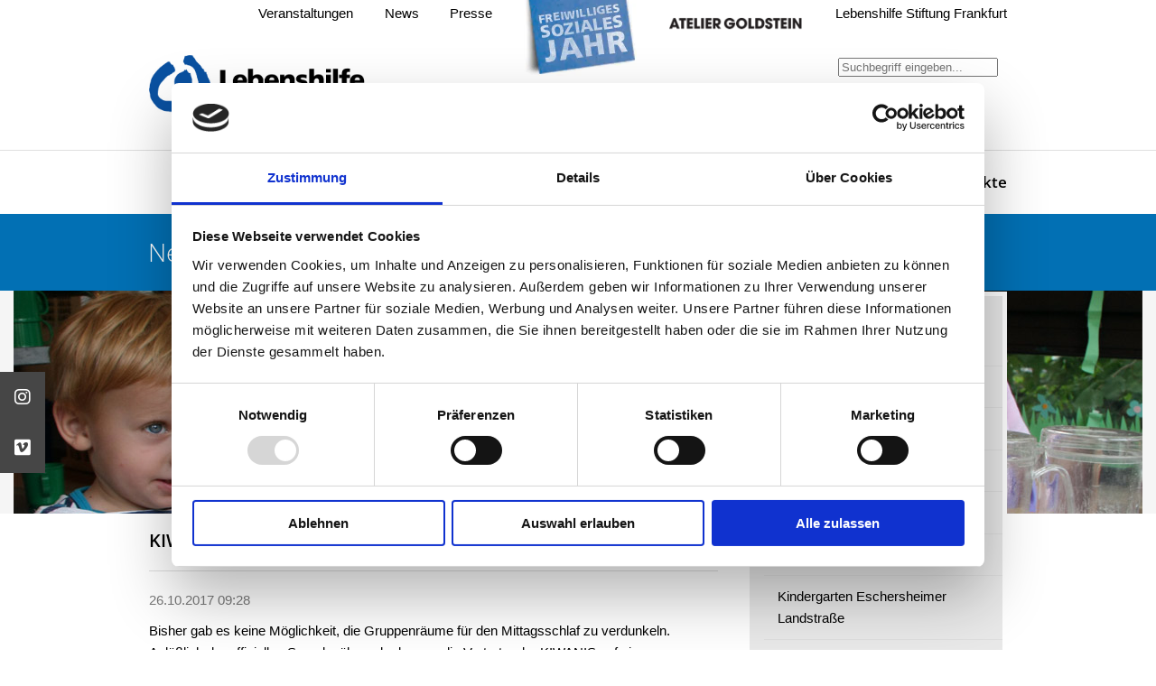

--- FILE ---
content_type: text/html; charset=utf-8
request_url: https://www.lebenshilfe-ffm.de/de/kindereinrichtungen/news/news/kiwanis-spendenuebergabe-krabbelstube-gut-hausen.html
body_size: 8392
content:
<!DOCTYPE html>
<html lang="de">
<head>
<script id="Cookiebot" src="https://consent.cookiebot.com/uc.js" data-cbid="80c5656a-5a8f-412f-89b0-669c682b0c57" data-blockingmode="auto" type="text/javascript"></script>
      <meta charset="utf-8">
    <title>Lebenshilfe Frankfurt am Main e.V. - KIWANIS - Spendenübergabe Krabbelstube Gut Hausen</title>
    <base href="https://www.lebenshilfe-ffm.de/">
      

          <meta name="robots" content="index,follow">
      <meta name="description" content="Ein langersehnter Wunsch der Integrativen Kindereinrichtung ging in Erfüllung. Mit der Spende der KIWANIS Hilfe für bedürftige Kinder e.V. konnten Verdunklungsvorhänge für einen ungestörten Mittagsschlaf der Kinder angeschafft werden.">
      <meta name="keywords" content="">
      <meta name="generator" content="Lebenshilfe Hessen">
        
	<meta name="HandheldFriendly" content="True">
	<meta name="viewport" content="initial-scale = 1.0, user-scalable = no, ,maximum-scale=1,minimum-scale=1.0">
	<meta name="mobile-web-app-capable" content="yes">
	<meta name="apple-mobile-web-app-capable" content="yes">
	<meta name="apple-mobile-web-app-status-bar-style" content="default">
	<meta name="apple-mobile-web-app-title" content="lebenshilfe">
	<meta name="format-detection" content="telephone=yes">
	<link rel="shortcut icon" type="image/x-icon" href="files/template/images/icons/favicon.ico">
	<link rel="apple-touch-icon" sizes="76x76" href="files/template/images/icons/76.png">
	<link rel="apple-touch-icon" sizes="120x120" href="files/template/images/icons/120.png">
	<link rel="apple-touch-icon" sizes="152x152" href="files/template/images/icons/152.png">
	<link rel="apple-touch-icon" sizes="152x152" href="files/template/images/icons/180.png">    

            <link rel="stylesheet" href="assets/css/style.scss-a6cc149f.css">    
    <link rel='stylesheet' type='text/css' href='files/template/scripts/unitegallery/unitegallery/css/unite-gallery.css' />
    <link rel='stylesheet' type='text/css' href='files/template/css/fontawesome/css/all.css' />

        <script src="assets/js/jquery.min.js,unitegallery.min.js,ug-theme-tiles.js-6a28fd25.js"></script>
          <!--[if lt IE 9]><script src="assets/html5shiv//html5shiv-printshiv.min.js"></script><![endif]-->
      <!-- Matomo -->
<script type="text/javascript">
  var _paq = window._paq || [];
  /* tracker methods like "setCustomDimension" should be called before "trackPageView" */
  _paq.push(['trackPageView']);
  _paq.push(['enableLinkTracking']);
  (function() {
    var u="https://lebenshilfeffm.matomo.cloud/";
    _paq.push(['setTrackerUrl', u+'matomo.php']);
    _paq.push(['setSiteId', '1']);
    var d=document, g=d.createElement('script'), s=d.getElementsByTagName('script')[0];
    g.type='text/javascript'; g.async=true; g.defer=true; g.src=u+'matomo.js'; s.parentNode.insertBefore(g,s);
  })();
</script>
<!-- End Matomo Code -->
</head>
<body id="top" class="mac chrome blink ch131">
<!-- <div class='sticky_banner_center'><a href='https://www.lebenshilfe-ffm.de//de/der-verein/jubilaeum.html'><img src='files/jubilaeum/sticky.png' /></a></div> -->

<div class="icon-bar">
  <a href="https://www.instagram.com/lebenshilfe.frankfurt" target="_blank" class="instagram"><i class="fa-brands fa-instagram"></i></a>
  <a href="https://vimeo.com/user106444142" target="_blank" class="vimeo"><i class="fa-brands fa-vimeo"></i></a>
</div>

      
    <div id="wrapper">

                        <header id="header">
	            <div class="inside">
		          <div class="mobile-header">
			      	<div class="header_links">
					  	<a href="de/suche.html" title="Suche">Suche</a> <span style="color:white;">|</span>
					  	<a href="de/news.html" title="News">News</a> <span style="color:white;">|</span>
					  	<a href="de/presse.html" title="Presse">Presse</a> <span style="color:white;">|</span>
					  	<a href="de/veranstaltungen.html" title="Veranstaltungen">Veranstaltungen</a> <span style="color:white;">
					</div>
			      	<div class="language_switch">
						
					</div>
			          <a href="#" class="menu-trigger">
				          <img alt="menu-bar" src="files/template/images/menu.svg" title="Hauptmenü Link"/>
			          </a>
		          </div>
	              <nav class="header-navigation">
	<div class="center">
		<ul>
			<li><a href="de/veranstaltungen.html" title="Veranstaltungen">Veranstaltungen</a></li>
			<li><a href="de/news.html" title="News">News</a></li>
			<li><a href="de/presse.html" title="Presse">Presse</a></li>
			<li class="header_image_link">
				<a href="https://www.lebenshilfe-hessen.de/de/fsj/lebenshilfe-fsj.html" target=_blank>
					<img src="files/logos/FSJ_stoerer.jpg.webp" />
				</a>
			</li>
				<li class="header_image_link">
				<a href="http://www.atelier-goldstein.de" target=_blank>
					<img src="files/bilder/Module/atelier_goldstein.png" />
				</a>
			</li>
			<li><a href="de/lebenshilfe-stiftung-frankfurt.html" title="Lebenshilfe Stiftung Frankfurt" class="homepage">Lebenshilfe Stiftung Frankfurt</a></li>
				<div class="language_switch">
					
				</div>
				<div class="search">
				
<!-- indexer::stop -->
<div class="ce_form block">

  
  <form action="de/suche.html" method="get" enctype="application/x-www-form-urlencoded" class="search_form_header">
    <div class="formbody">
                  
<div class="widget widget-text">
    
    
  <input type="text" name="keywords" id="ctrl_346" class="text" value="" placeholder="Suchbegriff eingeben...">

  </div>
    </div>
  </form>

</div>
<!-- indexer::continue -->

				</div>
		</ul>
	</div>
</nav><div class="header-content">
	<div class="center">
		<a href="de/startseite.html" class="logo-link">
			<img src="files/template/images/LHF_Logo_RGB.jpg" alt="Lebenshilfe Frankfurt e.V"  class="logo"/>
		</a>
	</div>
</div>
<!-- indexer::stop -->
<nav class="mod_navigation main-navigation block" itemscope itemtype="http://schema.org/SiteNavigationElement">

  
  <a href="de/kindereinrichtungen/news/news/kiwanis-spendenuebergabe-krabbelstube-gut-hausen.html#skipNavigation7" class="invisible">Navigation überspringen</a>

  
<ul class="level_1" role="menubar">
	
    
          <li class="first">
      	<a href="de/karriereportal.html" 
	       title="Karriereportal" 
		   class="top-level first" role="menuitem">
	      	Karriereportal      	</a>
      	      </li>
        
          <li class="submenu">
      	<a href="de/der-verein/broschueren-und-faltblaetter.html" 
	       title="Der Verein" 
		   class="top-level submenu" role="menuitem" aria-haspopup="true">
	      	Der Verein      	</a>
      	
<ul class="level_2" role="menu">
	
    
          <li class="first">
      	<a href="de/der-verein/unsere-mission-unsere-vision-unsere-werte.html" 
	       title="Unsere Mission - unsere Vision - unsere Werte" 
		   class="sub-level first" role="menuitem">
	      	Unsere Mission - unsere Vision - unsere Werte      	</a>
      	      </li>
        
          <li>
      	<a href="de/der-verein/spenden.html" 
	       title="Spende und Helfe" role="menuitem">
	      	Spenden      	</a>
      	      </li>
        
          <li>
      	<a href="de/der-verein/ehrenamt.html" 
	       title="Ehrenamt" role="menuitem">
	      	Ehrenamt      	</a>
      	      </li>
        
          <li>
      	<a href="de/der-verein/mitgliedschaft.html" 
	       title="Mitgliedschaft" role="menuitem">
	      	Mitgliedschaft      	</a>
      	      </li>
        
          <li>
      	<a href="de/der-verein/aufsichtsrat.html" 
	       title="Aufsichtsrat" role="menuitem">
	      	Aufsichtsrat      	</a>
      	      </li>
        
          <li>
      	<a href="de/der-verein/vorstand.html" 
	       title="Vorstand und Geschäftsstelle" role="menuitem">
	      	Vorstand      	</a>
      	      </li>
        
          <li>
      	<a href="de/der-verein/selbstvertreter-rat.html" 
	       title="Selbstvertreter-Rat" role="menuitem">
	      	Selbstvertreter-Rat      	</a>
      	      </li>
        
          <li>
      	<a href="de/der-verein/anlauf-und-beschwerdestelle.html" 
	       title="Anlauf- und Beschwerdestelle" role="menuitem">
	      	Anlauf- und Beschwerdestelle      	</a>
      	      </li>
        
          <li>
      	<a href="de/der-verein/betriebsrat.html" 
	       title="Betriebsrat" role="menuitem">
	      	Betriebsrat      	</a>
      	      </li>
        
          <li>
      	<a href="de/der-verein/standorte.html" 
	       title="Standorte" role="menuitem">
	      	Standorte      	</a>
      	      </li>
        
          <li>
      	<a href="de/der-verein/satzung.html" 
	       title="Satzung" role="menuitem">
	      	Satzung      	</a>
      	      </li>
        
          <li>
      	<a href="de/der-verein/organigramm.html" 
	       title="Organigramm" role="menuitem">
	      	Organigramm      	</a>
      	      </li>
        
          <li>
      	<a href="de/der-verein/selbstverpflichtung-und-fachkonzepte.html" 
	       title="Selbstverpflichtung und Fachkonzepte" role="menuitem">
	      	Selbstverpflichtung und Fachkonzepte      	</a>
      	      </li>
        
          <li>
      	<a href="de/der-verein/broschueren-und-faltblaetter.html" 
	       title="Broschüren und Faltblätter" role="menuitem">
	      	Broschüren und Faltblätter      	</a>
      	      </li>
        
          <li>
      	<a href="de/der-verein/veroeffentlichungen-in-leichter-sprache.html" 
	       title="Veröffentlichungen in Leichter Sprache" role="menuitem">
	      	Veröffentlichungen in leichter und Einfacher Sprache      	</a>
      	      </li>
        
          <li class="last">
      	<a href="de/der-verein/chronik.html" 
	       title="Chronik" 
		   class="sub-level last" role="menuitem">
	      	Chronik      	</a>
      	      </li>
        
</ul>
      </li>
        
          <li class="submenu">
      	<a href="de/ambulante-angebote/fruehfoerder-und-beratungsstelle.html" 
	       title="Ambulante Angebote" 
		   class="top-level submenu" role="menuitem" aria-haspopup="true">
	      	Ambulante Angebote      	</a>
      	
<ul class="level_2" role="menu">
	
    
          <li class="first">
      	<a href="de/ambulante-angebote/ansprechpartnerin-fuer-fragen-und-beratung.html" 
	       title="Ansprechpartnerin für Fragen und Beratung" 
		   class="sub-level first" role="menuitem">
	      	Ansprechpartnerin für Fragen und Beratung      	</a>
      	      </li>
        
          <li>
      	<a href="de/ambulante-angebote/fruehfoerder-und-beratungsstelle.html" 
	       title="Frühförder- und Beratungsstellen" role="menuitem">
	      	Frühförder- und Beratungsstellen      	</a>
      	      </li>
        
          <li>
      	<a href="de/ambulante-angebote/sozialpaedagogische-familienhilfe.html" 
	       title="Sozialpädagogische Familienhilfe" role="menuitem">
	      	Sozialpädagogische Familienhilfe      	</a>
      	      </li>
        
          <li>
      	<a href="de/ambulante-angebote/ambulante-familienhilfe.html" 
	       title="Ambulante Familienhilfe" role="menuitem">
	      	Ambulante Familienhilfe      	</a>
      	      </li>
        
          <li>
      	<a href="de/ambulante-angebote/fachdienst-inklusive-paedagogik-an-frankfurter-schulen.html" 
	       title="Fachdienst für Inklusive Pädagogik an Frankfurter Schulen" role="menuitem">
	      	Fachdienst Inklusive Pädagogik an Frankfurter Schulen      	</a>
      	      </li>
        
          <li class="last">
      	<a href="de/ambulante-angebote/freizeit-und-reisen.html" 
	       title="Freizeit und Reisen" 
		   class="sub-level last" role="menuitem">
	      	Freizeit und Reisen      	</a>
      	      </li>
        
</ul>
      </li>
        
          <li class="submenu trail">
      	<a href="de/kindereinrichtungen/allgemein.html" 
	       title="Kindereinrichtungen" 
		   class="top-level submenu trail" role="menuitem" aria-haspopup="true">
	      	Integrative Kindereinrichtungen      	</a>
      	
<ul class="level_2" role="menu">
	
    
          <li class="first">
      	<a href="de/kindereinrichtungen/aktionsseite-fuer-kinderrechte-kinderrechte-rap.html" 
	       title="Aktionsseite für Kinderrechte - Kinderrechte-Rap" 
		   class="sub-level first" role="menuitem">
	      	Aktionsseite für Kinderrechte - Kinderrechte-Rap      	</a>
      	      </li>
        
          <li>
      	<a href="de/kindereinrichtungen/allgemein.html" 
	       title="Integrative Kindereinrichtungen" role="menuitem">
	      	Allgemein      	</a>
      	      </li>
        
          <li class="trail">
      	<a href="de/kindereinrichtungen/news.html" 
	       title="Kindereinrichtungen" 
		   class="sub-level trail" role="menuitem">
	      	News      	</a>
      	      </li>
        
          <li>
      	<a href="de/kindereinrichtungen/krabbelstube-gellertstrasse.html" 
	       title="Krabbelstube Gellertstraße" role="menuitem">
	      	Krabbelstube Gellertstraße      	</a>
      	      </li>
        
          <li>
      	<a href="de/kindereinrichtungen/krabbelstube-gut-hausen.html" 
	       title="Krabbelstube Gut Hausen" role="menuitem">
	      	Krabbelstube Gut Hausen      	</a>
      	      </li>
        
          <li>
      	<a href="de/kindereinrichtungen/naturkindergarten-gut-hausen.html" 
	       title="Naturkindergarten Gut Hausen" role="menuitem">
	      	Naturkindergarten Gut Hausen      	</a>
      	      </li>
        
          <li>
      	<a href="de/kindereinrichtungen/kindergarten-eschersheimer-landstrasse.html" 
	       title="Kindergarten Eschersheimer Landstraße" role="menuitem">
	      	Kindergarten Eschersheimer Landstraße      	</a>
      	      </li>
        
          <li class="last">
      	<a href="de/kindereinrichtungen/kinderladen-heinestrasse.html" 
	       title="Kinderladen Heinestraße" 
		   class="sub-level last" role="menuitem">
	      	Kinderladen Heinestraße      	</a>
      	      </li>
        
</ul>
      </li>
        
          <li class="submenu">
      	<a href="de/wohnen/wohn-und-tagesstaette-alte-muehle.html" 
	       title="Wohnen" 
		   class="top-level submenu" role="menuitem" aria-haspopup="true">
	      	Wohnen      	</a>
      	
<ul class="level_2" role="menu">
	
    
          <li class="first">
      	<a href="de/wohnen/allgemein.html" 
	       title="Allgemein" 
		   class="sub-level first" role="menuitem">
	      	Allgemein      	</a>
      	      </li>
        
          <li>
      	<a href="de/wohnen/unterstuetztes-wohnen.html" 
	       title="Unterstütztes Wohnen" role="menuitem">
	      	Unterstütztes Wohnen      	</a>
      	      </li>
        
          <li>
      	<a href="de/wohnen/wohnprojekte.html" 
	       title="Wohnprojekte" role="menuitem">
	      	Wohnprojekte      	</a>
      	      </li>
        
          <li>
      	<a href="de/wohnen/intensiv-und-inklusiv-betreutes-wohnen.html" 
	       title="Intensiv und Inklusiv Betreutes Wohnen" role="menuitem">
	      	Inklusive Wohngemeinschaften      	</a>
      	      </li>
        
          <li>
      	<a href="de/wohnen/wohn-und-tagesstaette-alte-muehle.html" 
	       title="Wohn- und Tagesstätte Alte Mühle" role="menuitem">
	      	Wohn- und Tagesstätte Alte Mühle      	</a>
      	      </li>
        
          <li class="last">
      	<a href="de/wohnen/wohnstaette-christine-heuser-haus.html" 
	       title="Wohnstätte Christine-Heuser-Haus" 
		   class="sub-level last" role="menuitem">
	      	Wohnstätte Christine-Heuser-Haus      	</a>
      	      </li>
        
</ul>
      </li>
        
          <li class="submenu last">
      	<a href="de/projekte/atelier-goldstein.html" 
	       title="Projekte" 
		   class="top-level submenu last" role="menuitem" aria-haspopup="true">
	      	Projekte      	</a>
      	
<ul class="level_2" role="menu">
	
    
          <li class="first">
      	<a href="de/projekte/unser-recht.html" 
	       title="Unser Recht" 
		   class="sub-level first" role="menuitem">
	      	Unser Recht      	</a>
      	      </li>
        
          <li>
      	<a href="de/projekte/unser-recht-2.html" 
	       title="Unser Recht" role="menuitem">
	      	Projekt NN      	</a>
      	      </li>
        
          <li>
      	<a href="de/projekte/elif-einfach-lernen-in-frankfurt.html" 
	       title="ELiF: Einfach lernen in Frankfurt" role="menuitem">
	      	ELiF: Einfach lernen in Frankfurt      	</a>
      	      </li>
        
          <li class="last">
      	<a href="de/projekte/atelier-goldstein.html" 
	       title="Atelier Goldstein" 
		   class="sub-level last" role="menuitem">
	      	Atelier Goldstein      	</a>
      	      </li>
        
</ul>
      </li>
        
</ul>

  <a id="skipNavigation7" class="invisible">&nbsp;</a>

</nav>
<!-- indexer::continue -->
	            </div>
          </header>
              
            
      
	 	 	<div class="headline_and_image">
		 		<div class="inside">
		 			<div class="mod_article block" id="article-952">
<div class="inside">	
  
  
<h1 class="ce_headline">
  News</h1>

<div class="ce_image block">

        
  
  
<figure class="image_container">
  
  

<img src="files/bilder/Slider/Vorstand%20und%20Geschaeftsfuehrung/Inki.jpg" width="1250" height="247" alt="Lebenshilfe Frankfurt - News" title="Lebenshilfe Frankfurt - News &#40;Kopie&#41;" itemprop="image">

  

  
  </figure>


</div>

  
</div>

</div> 
		 		</div>
	 	</div>
		      

              <div id="container">
	        <div class="center">

                      <div id="main">
              <div class="inside">
                <div class="mod_article block" id="article-953">
<div class="inside">	
  
  
<div class="mod_newsreader block">

        
  
  
<div class="layout_full block news_category_81 category_81 news_category_1 category_1">

  <h2>KIWANIS - Spendenübergabe Krabbelstube Gut Hausen</h2>
  <br />
      <p class="info"><time datetime="2017-10-26T09:28:00+02:00">26.10.2017 09:28</time>  </p>
  
  
      
<div class="ce_text block">

        
  
      <p>Bisher gab es keine Möglichkeit, die Gruppenräume für den Mittagsschlaf zu verdunkeln. Anläßlich der offiziellen Spendenübergabe kamen die Vertreter der KIWANIS auf ein gemeinsames Gespräch vorbei. Das Interesse an unserer Arbeit war groß und die KIWANIS berichteten von den vielen guten Dingen, die sie bereits auf den Weg gebracht haben und von ihren Anliegen, die sie auch zukünftig unterstützen möchten.</p>
<p>„Der KIWANIS-Club leistet mit seiner Spende einen wertvollen Beitrag für den Alltag der Krabbelstube. Jetzt können die Kinder die notwendige Mittagsruhe finden. Ein weiterer Vorteil ist, dass sich die Räume nun auch an heißen Tagen verschatten lassen“, freut sich Volker Liedtke-Bösl, Vorstand der Lebenshilfe Frankfurt am Main e.V.</p>
<p>Der KIWANIS-Club ist ein langjähriger Begleiter der Lebenshilfe Frankfurt. In den vergangenen Jahren konnten bereits mehrere wichtige Anschaffungen durch den Beitrag des Charity-Vereins erworben werden, unter anderem ein Auto für den Bereich Stationäres Wohnen. Um die Spenden zu finanzieren, veranstalten die Mitglieder verschiedene Benefizveranstaltungen, insbesondere Weihnachtskonzerte und Verietéveranstaltungen. Der KIWANIS-Club Frankfurt ist Teil einer weltweiten Organisation, die vor mehr als 100 Jahren in den USA gegründet wurde. Die Clubs helfen notleidenden und benachteiligten Kindern und Jugendlichen.</p>
<p>Wir danken dem KIWANIS-Club Frankfurt und der KIWANIS Hilfe für bedürftige Kinder e.V. ganz herzliche für ihre Spende!</p>  
  
  

</div>
  
  
</div>

  <!-- indexer::stop -->
  <p class="back"><a href="javascript:history.go(-1)" title="Zurück">Zurück</a></p>
  <!-- indexer::continue -->

  

</div>

  
</div>

</div>              </div>
                          </div>
          
                                
                                    <aside id="right">
                <div class="inside">
                  
<!-- indexer::stop -->
<nav class="mod_navigation sidebar-navigation block" itemscope itemtype="http://schema.org/SiteNavigationElement">

  
  <a href="de/kindereinrichtungen/news/news/kiwanis-spendenuebergabe-krabbelstube-gut-hausen.html#skipNavigation6" class="invisible">Navigation überspringen</a>

  
<ul class="level_1" role="menubar">
	
    
          <li class="first">
      	<a href="de/kindereinrichtungen/aktionsseite-fuer-kinderrechte-kinderrechte-rap.html" 
	       title="Aktionsseite für Kinderrechte - Kinderrechte-Rap" 
		   class="top-level first" role="menuitem">
	      	Aktionsseite für Kinderrechte - Kinderrechte-Rap      	</a>
      	      </li>
        
          <li>
      	<a href="de/kindereinrichtungen/allgemein.html" 
	       title="Integrative Kindereinrichtungen" role="menuitem">
	      	Allgemein      	</a>
      	      </li>
        
          <li class="trail">
      	<a href="de/kindereinrichtungen/news.html" 
	       title="Kindereinrichtungen" 
		   class="top-level trail" role="menuitem">
	      	News      	</a>
      	      </li>
        
          <li>
      	<a href="de/kindereinrichtungen/krabbelstube-gellertstrasse.html" 
	       title="Krabbelstube Gellertstraße" role="menuitem">
	      	Krabbelstube Gellertstraße      	</a>
      	      </li>
        
          <li>
      	<a href="de/kindereinrichtungen/krabbelstube-gut-hausen.html" 
	       title="Krabbelstube Gut Hausen" role="menuitem">
	      	Krabbelstube Gut Hausen      	</a>
      	      </li>
        
          <li>
      	<a href="de/kindereinrichtungen/naturkindergarten-gut-hausen.html" 
	       title="Naturkindergarten Gut Hausen" role="menuitem">
	      	Naturkindergarten Gut Hausen      	</a>
      	      </li>
        
          <li>
      	<a href="de/kindereinrichtungen/kindergarten-eschersheimer-landstrasse.html" 
	       title="Kindergarten Eschersheimer Landstraße" role="menuitem">
	      	Kindergarten Eschersheimer Landstraße      	</a>
      	      </li>
        
          <li class="last">
      	<a href="de/kindereinrichtungen/kinderladen-heinestrasse.html" 
	       title="Kinderladen Heinestraße" 
		   class="top-level last" role="menuitem">
	      	Kinderladen Heinestraße      	</a>
      	      </li>
        
</ul>

  <a id="skipNavigation6" class="invisible">&nbsp;</a>

</nav>
<!-- indexer::continue -->
<div class="mod_article block" id="article-954">
<div class="inside">	
  
  <div class="mod_article block" id="article-767">
<div class="inside">	
  
  
<div class="ce_text contact-box block">

        
  
      <p><strong>Kontakt und Information</strong></p>
<p><img src="files/bilder/Ansprechpartner/Horcher_13web.jpg" alt="" width="600" height="900"><br><br>Integrative Kindereinrichtungen<br>Dorle Horcher<br>Bereichsleitung<br><br>Friedrich-Wilhelm-von-Steuben-Straße 4<br>60487 Frankfurt am Main<br><br>Telefon: 069/174 892-680<br><a href="&#109;&#97;&#105;&#108;&#116;&#111;&#58;&#100;&#x2E;&#104;&#x6F;&#114;&#x63;&#104;&#x65;&#114;&#x40;&#108;&#x65;&#98;&#x65;&#110;&#x73;&#104;&#x69;&#108;&#x66;&#101;&#x2D;&#102;&#x66;&#109;&#x2E;&#100;&#x65;" target="_blank" rel="noopener">&#100;&#x2E;&#104;&#x6F;&#114;&#x63;&#104;&#x65;&#114;&#x40;&#108;&#x65;&#98;&#x65;&#110;&#x73;&#104;&#x69;&#108;&#x66;&#101;&#x2D;&#102;&#x66;&#109;&#x2E;&#100;&#x65;</a></p>  
  
  

</div>

  
</div>

</div>
<!-- indexer::stop -->
<div class="mod_newsmenu contact-box block">

            <h3>Archiv</h3>
      
  
            <ul class="level_1">
                  <li class="year submenu">
                          <a href="de/kindereinrichtungen/news/archiv.html?year=2025">2025</a>
                        <ul class="level_2">
                                                <li class="first"><a href="de/kindereinrichtungen/news/archiv.html?month=202505" title="Mai 2025 (1 Eintrag)">Mai 2025</a></li>
                                                                <li class="last"><a href="de/kindereinrichtungen/news/archiv.html?month=202502" title="Februar 2025 (2 Einträge)">Februar 2025</a></li>
                                          </ul>
          </li>
                  <li class="year submenu">
                          <a href="de/kindereinrichtungen/news/archiv.html?year=2024">2024</a>
                        <ul class="level_2">
                                                <li class="first last"><a href="de/kindereinrichtungen/news/archiv.html?month=202408" title="August 2024 (1 Eintrag)">August 2024</a></li>
                                          </ul>
          </li>
                  <li class="year submenu">
                          <a href="de/kindereinrichtungen/news/archiv.html?year=2023">2023</a>
                        <ul class="level_2">
                                                <li class="first"><a href="de/kindereinrichtungen/news/archiv.html?month=202305" title="Mai 2023 (3 Einträge)">Mai 2023</a></li>
                                                                <li><a href="de/kindereinrichtungen/news/archiv.html?month=202304" title="April 2023 (1 Eintrag)">April 2023</a></li>
                                                                <li class="last"><a href="de/kindereinrichtungen/news/archiv.html?month=202303" title="März 2023 (2 Einträge)">März 2023</a></li>
                                          </ul>
          </li>
                  <li class="year submenu">
                          <a href="de/kindereinrichtungen/news/archiv.html?year=2022">2022</a>
                        <ul class="level_2">
                                                <li class="first last"><a href="de/kindereinrichtungen/news/archiv.html?month=202201" title="Januar 2022 (1 Eintrag)">Januar 2022</a></li>
                                          </ul>
          </li>
                  <li class="year submenu">
                          <a href="de/kindereinrichtungen/news/archiv.html?year=2021">2021</a>
                        <ul class="level_2">
                                                <li class="first"><a href="de/kindereinrichtungen/news/archiv.html?month=202111" title="November 2021 (1 Eintrag)">November 2021</a></li>
                                                                <li><a href="de/kindereinrichtungen/news/archiv.html?month=202109" title="September 2021 (1 Eintrag)">September 2021</a></li>
                                                                <li><a href="de/kindereinrichtungen/news/archiv.html?month=202107" title="Juli 2021 (1 Eintrag)">Juli 2021</a></li>
                                                                <li><a href="de/kindereinrichtungen/news/archiv.html?month=202106" title="Juni 2021 (1 Eintrag)">Juni 2021</a></li>
                                                                <li><a href="de/kindereinrichtungen/news/archiv.html?month=202104" title="April 2021 (1 Eintrag)">April 2021</a></li>
                                                                <li class="last"><a href="de/kindereinrichtungen/news/archiv.html?month=202103" title="März 2021 (1 Eintrag)">März 2021</a></li>
                                          </ul>
          </li>
                  <li class="year submenu">
                          <a href="de/kindereinrichtungen/news/archiv.html?year=2020">2020</a>
                        <ul class="level_2">
                                                <li class="first"><a href="de/kindereinrichtungen/news/archiv.html?month=202008" title="August 2020 (1 Eintrag)">August 2020</a></li>
                                                                <li><a href="de/kindereinrichtungen/news/archiv.html?month=202005" title="Mai 2020 (1 Eintrag)">Mai 2020</a></li>
                                                                <li><a href="de/kindereinrichtungen/news/archiv.html?month=202004" title="April 2020 (3 Einträge)">April 2020</a></li>
                                                                <li class="last"><a href="de/kindereinrichtungen/news/archiv.html?month=202002" title="Februar 2020 (1 Eintrag)">Februar 2020</a></li>
                                          </ul>
          </li>
                  <li class="year submenu">
                          <a href="de/kindereinrichtungen/news/archiv.html?year=2019">2019</a>
                        <ul class="level_2">
                                                <li class="first"><a href="de/kindereinrichtungen/news/archiv.html?month=201912" title="Dezember 2019 (1 Eintrag)">Dezember 2019</a></li>
                                                                <li><a href="de/kindereinrichtungen/news/archiv.html?month=201911" title="November 2019 (1 Eintrag)">November 2019</a></li>
                                                                <li><a href="de/kindereinrichtungen/news/archiv.html?month=201910" title="Oktober 2019 (3 Einträge)">Oktober 2019</a></li>
                                                                <li><a href="de/kindereinrichtungen/news/archiv.html?month=201909" title="September 2019 (2 Einträge)">September 2019</a></li>
                                                                <li><a href="de/kindereinrichtungen/news/archiv.html?month=201907" title="Juli 2019 (2 Einträge)">Juli 2019</a></li>
                                                                <li><a href="de/kindereinrichtungen/news/archiv.html?month=201906" title="Juni 2019 (2 Einträge)">Juni 2019</a></li>
                                                                <li><a href="de/kindereinrichtungen/news/archiv.html?month=201904" title="April 2019 (1 Eintrag)">April 2019</a></li>
                                                                <li><a href="de/kindereinrichtungen/news/archiv.html?month=201903" title="März 2019 (1 Eintrag)">März 2019</a></li>
                                                                <li><a href="de/kindereinrichtungen/news/archiv.html?month=201902" title="Februar 2019 (3 Einträge)">Februar 2019</a></li>
                                                                <li class="last"><a href="de/kindereinrichtungen/news/archiv.html?month=201901" title="Januar 2019 (1 Eintrag)">Januar 2019</a></li>
                                          </ul>
          </li>
                  <li class="year submenu">
                          <a href="de/kindereinrichtungen/news/archiv.html?year=2018">2018</a>
                        <ul class="level_2">
                                                <li class="first"><a href="de/kindereinrichtungen/news/archiv.html?month=201812" title="Dezember 2018 (2 Einträge)">Dezember 2018</a></li>
                                                                <li><a href="de/kindereinrichtungen/news/archiv.html?month=201811" title="November 2018 (1 Eintrag)">November 2018</a></li>
                                                                <li><a href="de/kindereinrichtungen/news/archiv.html?month=201810" title="Oktober 2018 (1 Eintrag)">Oktober 2018</a></li>
                                                                <li><a href="de/kindereinrichtungen/news/archiv.html?month=201809" title="September 2018 (2 Einträge)">September 2018</a></li>
                                                                <li><a href="de/kindereinrichtungen/news/archiv.html?month=201807" title="Juli 2018 (3 Einträge)">Juli 2018</a></li>
                                                                <li><a href="de/kindereinrichtungen/news/archiv.html?month=201806" title="Juni 2018 (3 Einträge)">Juni 2018</a></li>
                                                                <li><a href="de/kindereinrichtungen/news/archiv.html?month=201805" title="Mai 2018 (1 Eintrag)">Mai 2018</a></li>
                                                                <li><a href="de/kindereinrichtungen/news/archiv.html?month=201804" title="April 2018 (1 Eintrag)">April 2018</a></li>
                                                                <li><a href="de/kindereinrichtungen/news/archiv.html?month=201802" title="Februar 2018 (6 Einträge)">Februar 2018</a></li>
                                                                <li class="last"><a href="de/kindereinrichtungen/news/archiv.html?month=201801" title="Januar 2018 (3 Einträge)">Januar 2018</a></li>
                                          </ul>
          </li>
                  <li class="year submenu">
                          <a href="de/kindereinrichtungen/news/archiv.html?year=2017">2017</a>
                        <ul class="level_2">
                                                <li class="first"><a href="de/kindereinrichtungen/news/archiv.html?month=201712" title="Dezember 2017 (1 Eintrag)">Dezember 2017</a></li>
                                                                <li><a href="de/kindereinrichtungen/news/archiv.html?month=201711" title="November 2017 (2 Einträge)">November 2017</a></li>
                                                                <li><a href="de/kindereinrichtungen/news/archiv.html?month=201710" title="Oktober 2017 (4 Einträge)">Oktober 2017</a></li>
                                                                <li><a href="de/kindereinrichtungen/news/archiv.html?month=201709" title="September 2017 (2 Einträge)">September 2017</a></li>
                                                                <li class="last"><a href="de/kindereinrichtungen/news/archiv.html?month=201708" title="August 2017 (1 Eintrag)">August 2017</a></li>
                                          </ul>
          </li>
              </ul>
      

</div>
<!-- indexer::continue -->

  
</div>

</div>                </div>
              </aside>
                      
        </div>
      
      

	  
	  </div>
    </div>
    
                        <footer id="footer">
            <div class="inside">
              
<!-- indexer::stop -->
<div class="mod_breadcrumb block">

        
  
  <ul>
                  <li class="first"><a href="de/startseite.html" title="Lebenshilfe Frankfurt am Main e.V.">Lebenshilfe Frankfurt am Main e.V.</a></li>
        <li>
			<svg width="10" height="100%" viewBox="0 0 15 26" version="1.1" xmlns="http://www.w3.org/2000/svg" xmlns:xlink="http://www.w3.org/1999/xlink" xml:space="preserve" style="fill-rule:evenodd;clip-rule:evenodd;stroke-linejoin:round;stroke-miterlimit:1.41421;">
			    <path d="M2.019,0.58L-0.035,2.634L10.646,13.316L-0.035,23.997L2.019,26.052L14.755,13.316L2.019,0.58Z" style="fill:white;fill-rule:nonzero;"/>
			</svg>
        </li>
                        <li><a href="de/kindereinrichtungen/allgemein.html" title="Kindereinrichtungen">Integrative Kindereinrichtungen</a></li>
        <li>
			<svg width="10" height="100%" viewBox="0 0 15 26" version="1.1" xmlns="http://www.w3.org/2000/svg" xmlns:xlink="http://www.w3.org/1999/xlink" xml:space="preserve" style="fill-rule:evenodd;clip-rule:evenodd;stroke-linejoin:round;stroke-miterlimit:1.41421;">
			    <path d="M2.019,0.58L-0.035,2.634L10.646,13.316L-0.035,23.997L2.019,26.052L14.755,13.316L2.019,0.58Z" style="fill:white;fill-rule:nonzero;"/>
			</svg>
        </li>
                        <li><a href="de/kindereinrichtungen/news.html" title="Kindereinrichtungen">News</a></li>
        <li>
			<svg width="10" height="100%" viewBox="0 0 15 26" version="1.1" xmlns="http://www.w3.org/2000/svg" xmlns:xlink="http://www.w3.org/1999/xlink" xml:space="preserve" style="fill-rule:evenodd;clip-rule:evenodd;stroke-linejoin:round;stroke-miterlimit:1.41421;">
			    <path d="M2.019,0.58L-0.035,2.634L10.646,13.316L-0.035,23.997L2.019,26.052L14.755,13.316L2.019,0.58Z" style="fill:white;fill-rule:nonzero;"/>
			</svg>
        </li>
                        <li class="active last">KIWANIS - Spendenübergabe Krabbelstube Gut Hausen</li>
            </ul>


</div>
<!-- indexer::continue -->

<div class="mod_article block" id="article-109">
<div class="inside">	
  
  
<div class="center">
<div class="ce_text grid3 block">

        
  
      <div><a class="to_top" href="#"><img src="files/template/images/to_top_inverted.png" alt="Nach oben" width="58" height="58">&nbsp;Nach oben</a></div>  
  
  

</div>

<!-- indexer::stop -->
<nav class="mod_customnav grid6 footer-navigation block" itemscope itemtype="http://schema.org/SiteNavigationElement">

  
  <a href="de/kindereinrichtungen/news/news/kiwanis-spendenuebergabe-krabbelstube-gut-hausen.html#skipNavigation20" class="invisible">Navigation überspringen</a>

  
<ul class="level_1" role="menubar">
	
    
          <li class="first">
      	<a href="de/suche.html" 
	       title="Suche" 
		   class="top-level first" role="menuitem">
	      	Suche      	</a>
      	      </li>
        
          <li>
      	<a href="de/impressum.html" 
	       title="Impressum" role="menuitem">
	      	Impressum      	</a>
      	      </li>
        
          <li>
      	<a href="de/datenschutz.html" 
	       title="Datenschutz" role="menuitem">
	      	Datenschutz      	</a>
      	      </li>
        
          <li>
      	<a href="de/hinweisgeberschutzgesetz.html" 
	       title="Hinweisgeberschutzgesetz" role="menuitem">
	      	Hinweisgeberschutzgesetz      	</a>
      	      </li>
        
          <li>
      	<a href="de/kontakt.html" 
	       title="Kontakt" role="menuitem">
	      	Kontakt      	</a>
      	      </li>
        
          <li class="last">
      	<a href="de/presse.html" 
	       title="Presse" 
		   class="top-level last" role="menuitem">
	      	Presse      	</a>
      	      </li>
        
</ul>

  <a id="skipNavigation20" class="invisible">&nbsp;</a>

</nav>
<!-- indexer::continue -->

<div class="ce_text grid12 copyright block">

        
  
      <p>© 2026 Lebenshilfe Frankfurt am Main e.V.</p>  
  
  

</div>

</div>
  
</div>

</div>            </div>
          </footer>
                  

      
  
<script src="assets/jquery/ui/jquery-ui.min.js"></script>
<script>
  (function($) {
    $(document).ready(function() {
      $(document).accordion({
        // Put custom options here
        heightStyle: 'content',
        header: 'div.toggler',
        collapsible: true,
        alwaysOpen: false,
        active: false,
        create: function(event, ui) {
          ui.header.addClass('active');
          $('div.toggler').attr('tabindex', 0);
        },
        activate: function(event, ui) {
          ui.newHeader.addClass('active');
          ui.oldHeader.removeClass('active');
          $('div.toggler').attr('tabindex', 0);
        }
      });
    });
  })(jQuery);
</script>
<script type="application/ld+json">{"@context":{"contao":"https:\/\/schema.contao.org\/"},"@type":"contao:Page","contao:title":"KIWANIS - Spenden\u00fcbergabe Krabbelstube Gut Hausen","contao:pageId":344,"contao:noSearch":false,"contao:protected":false,"contao:groups":[],"contao:fePreview":false}</script>
  <script src="files/template/scripts/lib/fastclick.js"></script>
  <script src="files/template/scripts/lib/jquery.cookie.js"></script>
  <script src="files/template/scripts/app.js"></script>
  </body>
</html>


--- FILE ---
content_type: text/css
request_url: https://www.lebenshilfe-ffm.de/assets/css/style.scss-a6cc149f.css
body_size: 64330
content:
.clearfix:before,.ce_form.card .widget:before,.clearfix:after,.ce_form.card .widget:after{content:" ";display:table}.clearfix:after,.ce_form.card .widget:after{clear:both}.clearfix,.ce_form.card .widget{*zoom:1}*{-webkit-box-sizing:border-box;-moz-box-sizing:border-box;box-sizing:border-box;-webkit-tap-highlight-color:rgba(0, 0, 0, 0.1);-webkit-touch-callout:none;user-select:auto;outline:0}html{-ms-text-size-adjust:100%;-webkit-text-size-adjust:100%;-webkit-font-smoothing:subpixel-antialiased;-moz-osx-font-smoothing:grayscale;-webkit-touch-callout:none}a,a:focus,a:active{color:#0270b4}.ce_text{margin-bottom:2em}h1,.homepage h2{font-weight:300;font-size:1.8em;line-height:1.2;text-align:center;border:0;padding-bottom:0;margin-bottom:0.5rem}h2{font-size:1.1em;padding-bottom:1em;border-bottom:1px solid #dfdfdf;margin-bottom:1em;line-height:1.4em}h3{font-size:1.1em;padding-bottom:1em;margin-bottom:0em;line-height:1.4em}.homepage_news h2,.homepage_events h2{margin-bottom:1em}h2,h3,h4,h5,h6,b,strong{font-weight:600}body{font:96% "Open Sans", Helvetica, Arial, sans-serif;color:black;margin:0;line-height:1.5rem}figure{margin:0;padding:0}img{max-width:100%;height:auto}table{width:100%;border-collapse:collapse}table tr td{border-bottom:1px solid #dbddde;padding:0.5em 0}blockquote{font-style:italic;font-family:serif;font-size:1.1rem;border-left:1px solid black;padding:0 0 0 1em;margin:0}.invisible{position:absolute;top:-999999px;left:-999999px}@media (min-width:50em){h2{font-size:1.3em;padding-bottom:1em;line-height:1.4em}}*[class*="grid"]{float:left;margin:0 10px;display:inline}.grid1{width:calc(8.333333333333334% - 20px)}.grid2{width:calc(16.666666666666668% - 20px)}.grid3{width:calc(25% - 20px)}.grid4{width:calc(33.333333333333336% - 20px)}.grid5{width:calc(41.66666666666667% - 20px)}.grid6{width:calc(50% - 20px) !important}.grid7{width:calc(58.333333333333336% - 20px)}.grid8{width:calc(66.66666666666667% - 20px)}.grid9{width:calc(75% - 20px)}.grid10{width:calc(83.33333333333334% - 20px)}.grid11{width:calc(91.66666666666667% - 20px)}.grid12{width:calc(100% - 20px)}@media (max-width:767px){*[class*="grid"]{float:none !important;display:block !important;width:auto !important;padding:0}}header{width:100%;padding:0}header .header-content{width:100%;padding:2em 0;margin:0}header .header-content .logo-link img{width:180px;height:auto}.icon-bar{z-index:100;position:fixed;top:65%;-webkit-transform:translateY(-50%);-ms-transform:translateY(-50%);transform:translateY(-50%)}.icon-bar a{display:block;text-align:center;padding:16px;transition:all 0.3s ease;font-size:20px}.icon-bar a:hover{background-color:#0270B4}.instagram{background:#464646;color:white}.vimeo{background:#464646;color:white}#wrapper{max-width:100%;margin:0 auto}footer{height:auto;width:100%;background:#686868;color:white;padding:1em}footer .copyright{margin-top:2em}.center{padding:0 1em}.headline_and_image{background:#0270b4;margin:0}.headline_and_image .inside h1{color:white;padding:0.95em 0.5em;font-weight:300;max-width:980px;margin:0 auto;font-size:1.3em;text-align:left}.headline_and_image .inside .ce_image{background:whitesmoke;overflow:hidden;position:relative;text-align:center}.headline_and_image .inside .ce_image figure{padding:0}.headline_and_image .inside .ce_image figure img{vertical-align:middle;width:auto}.image_slider .inside .ce_image figure{width:100%;height:auto}.image_slider .inside .ce_image figure img{width:100%;height:auto;max-width:none}.map{width:100%;height:400px;margin:0 auto;padding-top:28%;position:relative}.map .mapbox{margin-top:1em;width:100%;height:100%;position:absolute;top:0;right:0;left:0;bottom:0}.map-container{margin-bottom:3em}.map-container .map{width:100%;height:0;margin:0 auto;padding-top:28%;position:relative}.map-container .map .mapbox{margin-top:1em;width:100%;height:100%;position:absolute;top:0;right:0;left:0;bottom:0}.map-container-member{margin-bottom:3em}.map-container-member .map{width:100%;height:500px;margin:0 auto;padding-top:28%;position:relative}.map-container-member .map .mapbox{margin-top:1em;width:100%;height:100%;position:absolute;top:0;right:0;left:0;bottom:0}.box{background:#dfdfdf;padding:1em}.box h2{font-weight:300;font-size:1.8em;line-height:1.2;margin:1em 0 0;padding:0;text-align:center}.box figure{text-align:center}.box:after,.mod_article:after{clear:both;display:block;content:""}.layout_list time{padding:0;margin:0 0 0.5em;color:#797979;line-height:1;display:block}.mod_newslist .layout_simple{padding:0.5em 0;border-bottom:1px solid #dfdfdf}.mod_newslist .layout_simple a{text-decoration:none}.image-slider{max-width:1340px;margin:0 auto}.one-column #wrapper #container .center #main .inside .logo-container .grid8 .grid3{width:calc(50% - 20px) !important;float:left !important}.one-column #wrapper #container .center #main .inside .logo-container .grid4 .grid6{width:calc(50% - 20px) !important;float:left !important}.layout_latest{margin:2em 0 4em}.layout_latest .info{padding:0;margin:0 0 0.5em;color:#797979;line-height:1}.layout_latest h2{margin:0}.layout_latest h2 a{color:black;text-decoration:none}.layout_latest .image_container{margin:1em 0 0}#ctrl_86_submit{margin-bottom:15px}.layout_full h1{text-align:left;margin-bottom:1em;border-bottom:1px solid #dfdfdf;padding-bottom:0.5em;margin-top:1em}.layout_full .info{padding:0;margin:0 0 0.5em;color:#797979;line-height:1}.layout_full h2{margin:0}.layout_full h2 a{color:black;text-decoration:none}.layout_full .image_container{margin:1em 0 0}.mod_eventreader .layout_full h1{margin-top:0.5em}.mod_eventlist h1{text-align:left;margin-bottom:1em;border-bottom:1px solid #dfdfdf;padding-bottom:0.5em}.mod_eventlist h2{margin:0}.mod_eventlist h2 a{color:black;text-decoration:none}.mod_eventlist .image_container{margin:1em 0 0}.pagination p{display:none}.pagination ul{margin:0;padding:0;list-style:none}.pagination ul li{display:inline-block}.pagination ul li a,.pagination ul li span,.pagination ul li active{display:inline-block;padding:0.5em 1em;background:#dfdfdf;text-decoration:none;color:black}.pagination ul li strong,.pagination ul li span{background:#0270b4;color:white;display:inline-block;padding:0.5em 1em}@media (min-width:50em){html,body{height:100%}#wrapper{min-height:100%;margin-bottom:-300px;padding-bottom:4em}.page-internal html,.page-internal body{height:auto}.page-internal #wrapper{min-height:none;margin-bottom:0;padding-bottom:0}.page-internal #wrapper:after{display:none}#wrapper:after{content:"";display:block;height:300px}#container .center{display:-webkit-box;display:-moz-box;display:-ms-flexbox;display:-webkit-flex;display:flex;justify-content:flex-start;align-items:stretch;x-justify-content:space-around;padding:0}header .header-content{margin:0}header .header-content .logo-link img{width:auto}header .header-content .logo-link .logo{width:250px}.center{max-width:980px;margin:0 auto}#main{max-width:660px;min-width:660px}.one-column #wrapper{max-width:none}.one-column #wrapper #container .center{max-width:none}.one-column #wrapper #container .center #main{max-width:none;width:100%;padding:0}.one-column #wrapper #container .center #main .inside{width:100%}.one-column #wrapper #container .center #main .inside .mod_article{border-bottom:1px solid #dfdfdf;padding:2em 0}.one-column #wrapper #container .center #main .inside .mod_article .inside{max-width:1140px;margin:0 auto}.one-column #wrapper #container .center #main .inside .map-container{border:0;margin:0}.one-column #wrapper #container .center #main .inside .map-container .inside{max-width:none}.one-column #wrapper #container .center #main .inside .logo-container{border:0;margin:0;padding-bottom:0}.one-column #wrapper #container .center #main .inside .logo-container .grid8 .grid3{width:calc(25% - 20px) !important}.one-column #wrapper #container .center #main .inside .logo-container .grid4 .grid6{width:calc(50% - 20px) !important}.box h2{text-align:left}.box figure{text-align:center}#main{padding:1em}#right{padding:1em;width:320px;flex:320px 0 0;position:relative;z-index:100}.headline_and_image .inside h1{font-size:1.8em}footer{height:300px;padding:0}footer .center{max-width:1000px}.event_item{margin-bottom:1em;display:-webkit-box;display:-webkit-flex;display:-ms-flexbox;display:flex;align-items:stretch;x-justify-content:space-around;border-bottom:1px solid #dfdfdf;padding-top:0.5em}.event_item h2{border:0;margin-bottom:1em;padding:0}.event_item h2 a{text-decoration:none}.event_item .item_left{flex:100px 0 0;margin-right:2em}.event_item .item_left p{margin-top:0}.event_item .item_right{padding-bottom:1em}.event_item .item_right h2{font-size:1rem;font-weight:normal;margin-bottom:0.2rem}.event_item .item_right h2 a{color:#0074bc !important}}.event.layout_list{padding:0.5em 0;border-bottom:1px solid #dfdfdf}.time{margin:0}.time time{display:block}.time a{text-decoration:none}.ce_comments form input[type="text"],.ce_comments form input[type="password"],.ce_comments form input[type="email"],.ce_comments form input[type="url"],#content .ce_comments form input[type="text"],#content .ce_comments form input[type="password"],#content .ce_comments form input[type="email"],#content .ce_comments form input[type="url"]{float:right;padding:0.35em 0.5em;width:calc(60% - 1.5rem);font-size:1rem;border:1px solid #dfdfdf}.ce_comments form input[type="text"]:focus,.ce_comments form input[type="password"]:focus,.ce_comments form input[type="email"]:focus,.ce_comments form input[type="url"]:focus,#content .ce_comments form input[type="text"]:focus,#content .ce_comments form input[type="password"]:focus,#content .ce_comments form input[type="email"]:focus,#content .ce_comments form input[type="url"]:focus{border-color:#797979}@media (max-width:640px){.ce_comments form input[type="text"],.ce_comments form input[type="password"],.ce_comments form input[type="email"],.ce_comments form input[type="url"],#content .ce_comments form input[type="text"],#content .ce_comments form input[type="password"],#content .ce_comments form input[type="email"],#content .ce_comments form input[type="url"]{float:none;width:100%}}.ce_comments form label{float:left;margin-right:1.5rem;width:40%;max-width:300px}@media (max-width:640px){.ce_comments form label{float:none;margin:0 0 0.5rem;max-width:100%;width:100%}}.captcha{padding:0.35em 0.5em;width:100%;font-size:1rem;border:1px solid #dfdfdf}.ce_form.card .widget{display:-webkit-box;display:-webkit-flex;display:-ms-flexbox;display:flex;margin:0 0 0.75em;padding:0 0 0.75rem;align-items:center;border-bottom:1px solid #dfdfdf}.ce_form.card .widget.widget-captcha{display:block}@media (max-width:640px){.ce_form.card .widget{margin:0 0 1em;padding:0 0 1rem;flex-direction:column}}.ce_form.card .widget label,.ce_form.card .widget input,.ce_form.card .widget select,.ce_form.card .widget textarea{display:block;width:60%}.ce_form.card .widget label{float:left;margin-right:1.5rem;width:40%;max-width:300px}@media (max-width:640px){.ce_form.card .widget label{float:none;margin:0 0 0.5rem;max-width:100%;width:100%}}.ce_form.card .widget input,.ce_form.card .widget textarea{float:right;padding:0.35em 0.5em;width:calc(60% - 1.5rem);font-size:1rem;border:1px solid #dfdfdf}.ce_form.card .widget input:focus,.ce_form.card .widget textarea:focus{border-color:#797979}@media (max-width:640px){.ce_form.card .widget input,.ce_form.card .widget textarea{float:none;width:100%}}.ce_form.card .widget textarea{resize:vertical}.ce_form.card .widget select{float:right;width:calc(60% - 1.5rem);font-size:1rem}@media (max-width:640px){.ce_form.card .widget select{float:none;width:100%}}.ce_form.card .widget #ctrl_17{border-color:#dfdfdf}.ce_form.card .widget #opt_17_0{float:left;margin:0.25rem 0 0 0;width:48px}.ce_form.card .widget #lbl_17_0{margin:0;width:calc(100% - 48px);max-width:none}.ce_form.card .widget.widget-captcha.mandatory input{margin-bottom:0.5rem}.ce_form.card .widget.widget-captcha.mandatory .captcha_text{display:block;float:right;width:calc(60% - 1.5rem)}@media (max-width:640px){.ce_form.card .widget.widget-captcha.mandatory .captcha_text{float:none;width:100%}}.ce_form.card .widget fieldset{border:1px solid #dfdfdf}@media (max-width:640px){#article-147 td{display:block;height:auto !important;width:auto !important;vertical-align:inherit !important;border:none}#article-147 td h3,#article-147 td p{margin:1em 0;padding:0 !important}}#footer-social ul{display:flex;margin:0;padding:0.5em 0}#footer-social li{display:block;margin-right:1.5em;list-style:none}.contact-box .details strong{display:block}#seminare-detailseite h2{padding:0;border:none}#seminare-detailseite .ce_text p:first-child strong{display:block;margin-bottom:1.5rem;padding-bottom:1.5rem;font-size:1.35rem;font-weight:400;line-height:1.35;border-bottom:2px solid #ededeb}#seminare-detailseite .widget.widget-explanation.explanation strong{margin:0;padding:0;font-size:96%;font-weight:bold;border:none}.inhose-seminar,.referent-box{display:-webkit-box;display:-webkit-flex;display:-ms-flexbox;display:flex;margin:0 0 2rem;padding:2rem 0;align-items:center;border-top:1px solid #dfdfdf;border-bottom:1px solid #dfdfdf}.inhose-seminar .ce_image,.referent-box .ce_image{display:block;margin-right:1.5rem;width:150px;height:150px}.inhose-seminar .ce_text,.referent-box .ce_text{margin:0;width:calc(100% - 150px - 1.5rem)}.inhose-seminar .ce_text h3,.referent-box .ce_text h3{margin:0 0 0.5rem;padding:0;font-size:1rem;color:#0270b4}.inhose-seminar .ce_text p,.referent-box .ce_text p{margin:0}.referent-box{border-bottom:none;padding-bottom:0}#article-121{margin-top:-150px}#article-210{margin-top:2rem;padding:0 1em;background:#fff;border:5px solid #eeeeef}#article-209 .ce_text.first h2{font-size:1.5rem;font-weight:bold;border:none}#article-209 .ce_text h3,#article-209 .ce_text h4{font-weight:bold}.back-box{margin:0 0 1.5rem;padding:0.25rem 1rem;background-color:#e9e9e9}.back-box a{display:-webkit-box;display:-webkit-flex;display:-ms-flexbox;display:flex;display:flex;font-size:0.875rem;font-weight:bold;color:black;text-decoration:none}.back-box a:hover{color:black}.back-box a::before{content:"<";display:block;margin:0 0.5rem 0 0}#referenten-uebersicht .level_1{margin:0;padding:0;list-style:none}#referenten-uebersicht li{padding:0.5em 0;border-bottom:1px solid #dfdfdf}#referenten-uebersicht li a{text-decoration:none}#article-166 .inside{padding:0 1em}.contact-box{border:5px solid #eeeeef;margin:2em 0;padding:0 1em;background:transparent url("../../files/template/images/transparent.png")}.mod_calendar{background:white !important}.mod_calendar .minicalendar{border:5px solid #eeeeef;padding:1em !important}.mod_calendar table{table-layout:fixed}.mod_calendar thead tr:first-child th{padding:0 0 0.5em}.mod_calendar thead tr:first-child a{color:black;text-decoration:none}.mod_calendar tbody tr td{border:1px solid #dfdfdf;text-align:center;padding:0.1em 0.3em}.mod_calendar tbody tr td a,.mod_calendar tbody tr td span{display:block;padding:0.3em}.mod_calendar tbody tr td.active{background:#0270b4;color:white;text-decoration:none}.mod_calendar tbody tr td.active a{color:white;text-decoration:none}.seminar-kalender{margin-top:2em !important;border:5px solid #eeeeef}.header-navigation{display:none}.logout-link{color:#ee4f4f !important}.search{position:relative;margin-top:-50px}.mobile-header{position:relative;top:0;left:0;width:100%;z-index:101;background:#464646;height:50px;line-height:50px;display:block;text-align:right;color:white}.mobile-header a{color:white}.mobile-header .menu-trigger{height:50px;display:inline-block;padding:0 1rem}.mobile-header .language_switch,.mobile-header .header_links{height:50px;top:0px;left:5px;z-index:100;position:absolute;margin-right:50px}.mobile-header .language_switch ul,.mobile-header .header_links ul{margin:0;padding:0;list-style:none;overflow:auto;height:40px}.mobile-header .language_switch ul li,.mobile-header .header_links ul li{width:40px;text-fill-color:white;text-align:center;height:40px;color:white;display:inline-block;line-height:40px;float:left;background:rgba(255, 255, 255, 0.5);margin:0 0.2rem 0 0}.mobile-header .language_switch ul li img,.mobile-header .header_links ul li img{line-height:1;vertical-align:middle}.mobile-header .language_switch ul li.active,.mobile-header .header_links ul li.active{border:0;background:white}.to_top{color:inherit;text-decoration:none}.to_top img{width:20px;height:auto;vertical-align:middle;line-height:1;margin-right:5px;position:relative;top:-1px}footer .to_top:active,footer .to_top:focus{color:white}.button,.hyperlink_txt,.toggler,.submit,.back a,.more a{padding:0.7em 1.5em;color:white;background:#27215b;text-decoration:none;font-size:0.9em;margin:1em 0 0;display:inline-block;font-weight:700;border:0;cursor:pointer}.button:active,.submit:active,.back a:active,.button:focus,.submit:focus,.back a:focus{color:white !important}.main-navigation{position:relative;top:0px;z-index:99;width:100%;display:none;padding:0 1em;margin:0 0 50px}.main-navigation ul{list-style:none;margin:0;padding:0;display:none}.main-navigation ul a,.main-navigation ul span{border-bottom:1px solid #dfdfdf;padding:0.7em 0em;text-decoration:none;display:block;color:black}.main-navigation ul span,.main-navigation ul a.trail{color:#0270b4;cursor:default}.main-navigation ul li ul{display:none}.main-navigation ul li ul li.trail ul,.main-navigation ul li ul li.active ul{display:block}.main-navigation ul li ul li{padding-left:1em}.main-navigation ul.level_1{display:block}.main-navigation li.trail ul{display:block}.main-navigation li.trail ul li.submenu ul{display:none}.main-navigation li.trail ul li.active ul,.main-navigation li.trail ul li.trail ul{display:block}.internal-main-navigation{border-bottom:1px solid #dfdfdf}.is-visible{display:block !important}.sidebar-navigation{display:none}.mod_breadcrumb{display:none}.footer-navigation ul{margin:1em 0 0;padding:0}.footer-navigation ul li{display:block}.footer-navigation ul li a{display:block;font-size:1em;color:white;text-decoration:none;border-bottom:1px solid #dbddde;padding:0.5em 0}.mod_newscategories ul,.mod_newsmenu ul,.mod_eventmenu ul,.mod_mae_event_filter ul{margin:0;padding:0;list-style:none}.mod_newscategories ul li,.mod_newsmenu ul li,.mod_eventmenu ul li,.mod_mae_event_filter ul li{display:block}.mod_newscategories ul li a,.mod_newscategories ul li span,.mod_newsmenu ul li a,.mod_newsmenu ul li span,.mod_eventmenu ul li a,.mod_eventmenu ul li span,.mod_mae_event_filter ul li a,.mod_mae_event_filter ul li span{display:block;padding:0.7em;color:black;text-decoration:none;border-top:1px solid #dfdfdf}.mod_newscategories ul li span,.mod_newsmenu ul li span,.mod_eventmenu ul li span,.mod_mae_event_filter ul li span{color:#0270b4}.mod_newscategories ul li:first-child,.mod_newsmenu ul li:first-child,.mod_eventmenu ul li:first-child,.mod_mae_event_filter ul li:first-child{border:0}.mod_newscategories ul li.active a,.mod_newsmenu ul li.active a,.mod_eventmenu ul li.active a,.mod_mae_event_filter ul li.active a{color:#0270b4}.mod_newscategories ul.level_2 li a,.mod_newscategories ul.level_2 li span,.mod_newsmenu ul.level_2 li a,.mod_newsmenu ul.level_2 li span,.mod_eventmenu ul.level_2 li a,.mod_eventmenu ul.level_2 li span,.mod_mae_event_filter ul.level_2 li a,.mod_mae_event_filter ul.level_2 li span{padding-left:1.4em}@media (min-width:50em){.mobile-header{display:none}.header-navigation{display:block}.header-navigation .leichte-sprache-icon{width:30px;height:auto;margin-left:0.4em;position:relative;vertical-align:text-top;top:-10px}.header-navigation ul{text-align:right;height:30px;line-height:30px;margin:0;padding:0}.header-navigation ul li{display:inline-block;margin-left:2em;font-size:100%;color:black;position:relative}.header-navigation ul li a{text-decoration:none;color:inherit}.header-navigation ul li .small-text-size{font-size:1em;font-weight:600;margin:0 0 0 0.2em;padding:0 0.2em}.header-navigation ul li .bigger-text-size{font-size:1.5em;font-weight:600;margin:0 0 0 0.1em;padding:0 0.2em}.header-navigation ul li .contrast_trigger img{width:18px;height:auto;position:relative;top:2px;margin-left:5px}.header-navigation ul li a:hover,.header-navigation ul li a:active{text-decoration:underline}.header-navigation ul li.header_image_link a img{vertical-align:text-top;position:relative;top:-10px}.footer-navigation ul{margin:0;padding:0}.footer-navigation ul li{display:inline-block;margin-left:1em}.footer-navigation ul li a{display:inline-block;border:0;padding:0}.main-navigation{border-top:1px solid #dfdfdf;height:auto;padding:0;position:relative;display:block;top:0;margin:0;z-index:9999999}.main-navigation ul{margin:0;padding:0 1em;text-align:right;list-style:none;max-width:980px;margin:0 auto}.main-navigation ul a,.main-navigation ul span{border:0}.main-navigation ul.level_1{height:70px;line-height:70px}.main-navigation ul.level_1 li{display:inline-block;position:relative;margin-left:1em}.main-navigation ul.level_1 li a,.main-navigation ul.level_1 li span{font-weight:600;font-size:1.05rem;display:inline;padding:0}.main-navigation ul.level_1 li span:after,.main-navigation ul.level_1 li a.trail:after{top:70px;left:50%;border:solid transparent;content:" ";height:0;width:0;position:absolute;pointer-events:none;border-color:rgba(2, 112, 180, 0);border-top-color:white;border-width:16px;margin-left:-16px}.main-navigation ul.level_1 li a.trail:after{top:70px}.main-navigation ul.level_1 li span,.main-navigation ul.level_1 li a:hover,.main-navigation ul.level_1 li a:active{color:#0270b4}.main-navigation ul.level_1 li span{background:none}.main-navigation ul.level_1 li ul.level_2{position:absolute;display:none;background:transparent url("../../files/template/images/transparent.png");text-align:left;height:auto;line-height:1.2;max-width:none;margin:0;min-width:220px;-webkit-box-shadow:0 4px 4px rgba(0, 0, 0, 0.4);box-shadow:0 4px 4px rgba(0, 0, 0, 0.4)}.main-navigation ul.level_1 li ul.level_2 li{margin:0;padding:0;height:auto;border-bottom:1px solid #bbb;display:block}.main-navigation ul.level_1 li ul.level_2 li a,.main-navigation ul.level_1 li ul.level_2 li span{font-weight:400;padding:0.7em 0;font-size:1rem;text-align:left;display:block}.main-navigation ul.level_1 li ul.level_2 li span:after{display:none}.main-navigation ul.level_1 li ul.level_2 li:last-child{border-bottom:0}.main-navigation ul.level_1 li ul.level_2 span{background:none;padding:0}.internal-main-navigation ul.level_1 li a:after,.internal-main-navigation ul.level_1 li span:after{display:none}.sidebar-navigation:after{top:-6px;left:50%;border:solid transparent;content:" ";height:0;width:0;position:absolute;pointer-events:none;border-color:rgba(2, 112, 180, 0);border-top-color:#0270b4;border-width:16px;margin-left:-16px}.sidebar-navigation{display:block;margin-top:-262px;position:relative;z-index:100;border:5px solid white;padding-top:0.5em;background:#e9e9e9}.sidebar-navigation ul{margin:0;padding:0;list-style:none}.sidebar-navigation ul li{display:block;padding:0 0 0 1em}.sidebar-navigation ul li a,.sidebar-navigation ul li span{display:block;padding:0.7em 1em;color:black;text-decoration:none;border-bottom:1px solid #dfdfdf}.sidebar-navigation ul li span,.sidebar-navigation ul li a:hover,.sidebar-navigation ul li a:active{color:#0270b4}.sidebar-navigation ul.level_1 li.submenu{padding:0}.sidebar-navigation ul.level_1 li.submenu a,.sidebar-navigation ul.level_1 li.submenu span{padding-left:2em}.sidebar-navigation ul.level_1 li.submenu ul.level_2{background:#d1d1d1;display:none}.sidebar-navigation ul.level_1 li.submenu ul.level_2 li{padding-left:3em}.sidebar-navigation ul.level_1 li.submenu ul.level_2 li a,.sidebar-navigation ul.level_1 li.submenu ul.level_2 li span{border-color:#a0a0a0;padding-left:0}.sidebar-navigation ul.level_1 li.submenu ul.level_2 li.active:last-child a.active,.sidebar-navigation ul.level_1 li.submenu ul.level_2 li.active:last-child span.active{border:0 !important}.sidebar-navigation ul.level_1 li.submenu.trail ul.level_2{display:block}.sidebar-navigation ul.level_1 li.submenu.active ul.level_2{display:block}.mod_breadcrumb{display:block;background:#464646;height:60px;line-height:60px;margin-bottom:1em}.mod_breadcrumb ul{margin:0 auto;padding:0;list-style:none;max-width:980px;padding:0 1em}.mod_breadcrumb ul li{display:inline-block;margin:0 0.5em 0 0;font-size:90%}.mod_breadcrumb ul li a,.mod_breadcrumb ul li span{color:white;text-decoration:none}.mod_breadcrumb ul li a{font-weight:600}.mod_breadcrumb ul li svg{vertical-align:middle;position:relative;top:-2px}}.scroll-down-container{text-align:center;position:relative;z-index:1000;top:-72px;display:none}.scroll-down-container img{width:32px;height:auto;line-height:1;vertical-align:middle}@media (min-width:960px){.scroll-down-container{display:block}}.slick-slider{position:relative;display:block;-moz-box-sizing:border-box;box-sizing:border-box;-webkit-user-select:none;-moz-user-select:none;-ms-user-select:none;user-select:none;-webkit-touch-callout:none;-khtml-user-select:none;-ms-touch-action:pan-y;touch-action:pan-y;-webkit-tap-highlight-color:transparent}.slick-list{position:relative;display:block;overflow:hidden;margin:0;padding:0}.slick-list:focus{outline:none}.slick-list.dragging{cursor:pointer;cursor:hand}.slick-slider .slick-track,.slick-slider .slick-list{-webkit-transform:translate3d(0, 0, 0);-moz-transform:translate3d(0, 0, 0);-ms-transform:translate3d(0, 0, 0);-o-transform:translate3d(0, 0, 0);transform:translate3d(0, 0, 0)}.slick-track{position:relative;top:0;left:0;display:block}.slick-track:before,.slick-track:after{display:table;content:""}.slick-track:after{clear:both}.slick-loading .slick-track{visibility:hidden}.slick-slide{display:none;float:left;height:100%;min-height:1px}[dir="rtl"] .slick-slide{float:right}.slick-slide img{display:block}.slick-slide.slick-loading img{display:none}.slick-slide.dragging img{pointer-events:none}.slick-initialized .slick-slide{display:block}.slick-loading .slick-slide{visibility:hidden}.slick-vertical .slick-slide{display:block;height:auto;border:1px solid transparent}.slick-arrow.slick-hidden{display:none}.image_slider{height:auto;overflow:hidden}.slick-slider{margin:0 auto;height:600px;max-width:1340px}@media (max-width:960px){.slick-slider{height:500px}}@media (max-width:640px){.slick-slider{height:400px}}.slick-slider__item{height:600px;-webkit-box-align:end;-webkit-align-items:flex-end;-ms-flex-align:end;align-items:flex-end;-webkit-box-pack:end;-webkit-justify-content:flex-end;-ms-flex-pack:end;justify-content:flex-end;background-color:#FFF;background-size:cover;background-repeat:no-repeat}@media (max-width:960px){.slick-slider__item{height:500px}}@media (max-width:640px){.slick-slider__item{height:400px;background-position:center center}}.slick-slider__content{margin:0 3rem 48px 1rem;max-width:400px}@media (max-width:640px){.slick-slider__content{margin:0 0.75rem 32px 0.75rem}}.slick-slider__content .ce_text{color:#FFF}.slick-slider__content .button{margin:0}.slick-slider .ce_text{margin:0}.slick-slider .ce_text h3{display:inline-block;margin:0 0 0.5rem;padding:0.75rem;font-size:1.5rem;font-weight:400;background:rgba(2, 112, 180, 0.75)}@media (max-width:640px){.slick-slider .ce_text h3{padding:0.5rem;font-size:1.25rem}}.slick-slider .ce_text p{margin:0;padding:0.75rem;font-size:0.875rem;background:rgba(2, 112, 180, 0.75)}@media (max-width:640px){.slick-slider .ce_text p{padding:0.5rem}}.slick-initialized .slick-slide{display:-webkit-box;display:-webkit-flex;display:-ms-flexbox;display:flex}.slick-arrow{position:absolute;height:32px;width:32px;background:transparent;border:transparent;background-repeat:no-repeat;background-size:contain;background-position:center}@media (max-width:640px){.slick-arrow{display:none}}.slick-arrow:hover{cursor:pointer}.slick-arrow:focus{outline:none}.slick-prev,.slick-next{padding:0;top:50%;z-index:100;-webkit-transform:translateY(-50%);transform:translateY(-50%)}.slick-prev{left:0.5rem;background-image:url("../../files/template/images/arrow_left.svg")}.slick-next{right:0.5rem;background-image:url("../../files/template/images/arrow_right.svg")}.slick-dots{position:absolute;display:flex;margin:0;padding:0;left:50%;-webkit-transform:translateX(-50%);transform:translateX(-50%);bottom:12px;list-style:none}.slick-dots li{margin:0 0.75rem}.slick-dots li.slick-active button{background:#FFF}.slick-dots li button{display:block;padding:6px;width:16px;height:16px;font-size:0;line-height:0;cursor:pointer;color:transparent;border:0;outline:none;background:transparent;border:2px solid #FFF;border-radius:50%}@media (max-width:640px){.slick-dots li button{padding:3px;width:4px;height:4px}}.slick-slider .button--block{margin:0}.ce_gallery ul{margin:0;padding:0;list-style:none}.ce_gallery ul li{width:33.333%;float:left;padding:2rem}.ce_gallery ul li figure img{vertical-align:middle;width:100%;height:auto}.page_fsj{background:url("../../files/template/images/Pattern_grau.png")}.page_fsj .main-navigation{border-top-color:#C8C8C8}.page_fsj .main-navigation ul.level_1 li span:after{border-top-color:#E8E8E8}.page_fsj .header-navigation a{display:block;margin-top:20px}.page_fsj .header-navigation a span{display:block;margin-bottom:5px}.page_fsj .header-content{margin-top:-61px}@media (max-width:50em){.page_fsj .header-content{margin:0;padding:0 0 2em}}@media (max-width:50em){.page_fsj .header-content .center{text-align:center}}.page_fsj header .header-content .logo-link img{width:50%}@media (max-width:50em){.page_fsj header .header-content .logo-link img{margin:0 auto;height:70px;width:auto}}.page_fsj .mod_article .center{padding:0 1em}.page_fsj .center{padding:0}.one-column #wrapper #container .center #main .inside .mod_article#ueberschrift-und-bild-120{padding:3rem 0 0}#ueberschrift-und-bild-120 .inside{position:relative}#ueberschrift-und-bild-120 .image_container{width:90%;text-align:center}@media (max-width:50em){#ueberschrift-und-bild-120 .image_container{width:85%}}#cta-online-bewerben{position:absolute;margin:0;top:0%;right:5%}@media (max-width:50em){#cta-online-bewerben{top:-15%;right:5%;width:25%}}#cta-online-bewerben p{margin:0}#article-121{position:relative;color:#FFF;background:url("../../files/template/images/fsj-bg.png")}#article-121::before{content:"";position:absolute;display:block;top:-100px;left:0;height:100px;width:100%;background:url("../../files/template/images/rectangle.png");background-position:left bottom;background-size:cover}@media (max-width:50em){#article-121{padding:2rem 0}}#feature-for-fsj{margin-bottom:3rem}#feature-for-fsj h1{margin-bottom:3rem}#feature-for-fsj ul{display:flex;margin:0 auto;padding:0;max-width:980px;flex-wrap:wrap;justify-content:space-between}@media (max-width:50em){#feature-for-fsj ul{flex-direction:column;align-items:center}}#feature-for-fsj li{margin-bottom:1.5rem;width:47.5%}@media (max-width:50em){#feature-for-fsj li{width:85%}}#way-to-fsj{text-align:center}#way-to-fsj ul{display:flex;margin:0 auto 3rem;padding:0;max-width:720px;list-style:none;justify-content:space-between}@media (max-width:50em){#way-to-fsj ul{margin:0;flex-direction:column;align-items:center}}#way-to-fsj li{position:relative;display:flex;padding:1.5rem;width:200px;height:200px;font-size:1.25rem;color:#27215b;background:url("../../files/template/images/circle-bg.png");border-radius:50%;align-items:center;justify-content:center;flex-direction:column}@media (max-width:50em){#way-to-fsj li{margin:0 0 3rem}}#way-to-fsj li strong{padding:0 0 1.5rem;font-size:3.25rem}#way-to-fsj li .test{font-size:1.35rem;line-height:1.35}.way-to-fsj-item:before{content:"";position:absolute;display:block;height:34px;width:123px}@media (max-width:50em){.way-to-fsj-item:before{display:none}}.way-to-fsj-item:nth-child(1):before{top:0;right:-93px;background:url("../../files/template/images/arrow-down.png");background-repeat:no-repeat}.way-to-fsj-item:nth-child(2):before{bottom:0;right:-93px;background:url("../../files/template/images/arrow-up.png");background-repeat:no-repeat}@media (max-width:50em){#testimonial{padding:2rem 0}}#testimonial .inside{display:flex;justify-content:space-between;align-items:center}@media (max-width:50em){#testimonial .inside{padding:0 1em;flex-direction:column-reverse;align-items:center}}#testimonial .ce_text{margin:0;font-size:1.25rem;line-height:1.5;color:#28245D}#testimonial .ce_text strong{font-size:1rem;color:#797979}#testimonial .block{width:47.5%}@media (max-width:50em){#testimonial .block{width:75%}}@media (max-width:50em){#testimonial .block.ce_text{width:100%}}.quote{position:relative}.quote p{z-index:10}.quote::before{content:"";position:absolute;display:block;top:-16px;left:0;width:52px;height:49px;z-index:-5;background-image:url("../../files/template/images/quote-open.png")}.quote::after{content:"";position:absolute;display:block;bottom:-16px;right:0;width:52px;height:49px;z-index:-5;background-image:url("../../files/template/images/quote-close.png")}.one-column #wrapper #container .center #main .inside #testimonial .inside{margin:0 auto;max-width:720px}.sticky_banner{display:none}@media (min-width:1024px){.sticky_banner{display:block;position:fixed !important;top:-30px !important;right:0 !important;z-index:1000000 !important;width:150px}}.sticky_banner img{width:100%;height:auto}.sticky_banner_center{display:none}@media (min-width:300px){.sticky_banner_center{display:block;position:fixed !important;top:50% !important;right:0 !important;z-index:1000000 !important;width:150px;transform:translateY(-50%)}}.sticky_banner_center img{width:100%;height:auto}.content{max-width:1024px;margin:0 auto;background:#f5f5f5;padding:24px;position:relative;z-index:100}.contact_box_jub{border:0;margin-top:32px}.contact_box_jub img{max-width:96px;height:auto}.contact_box_jub h4{margin-bottom:0px;margin-top:8px}.contact_box_jub p{margin:0;font-size:0.75rem}.akkordion_intro{margin-bottom:32px}.akkordion_intro h2,.akkordion_intro p{color:#006ab3}.akkordion_intro .inside{display:flex;flex-direction:column}@media (min-width:640px){.akkordion_intro .inside{flex-direction:row}}.akkordion_intro .ce_text{margin-right:48px;flex:2}.akkordion_intro .ce_image{flex:0.8;text-align:center}.akkordion_intro .ce_image img{width:124px;height:auto}@media (min-width:640px){.akkordion_intro .ce_image img{width:100%}}.akkordion_intro .ce_image figcaption{margin-top:4px;font-size:0.75rem}.section_accordion{background:#f5f5f5}.section_accordion .divider_headline{margin-top:48px;color:#006ab3}.bubbles{max-width:1280px;margin:-250px auto 48px;position:relative;z-index:50;overflow:hidden;height:474px}.bubbles img{position:absolute;top:0;left:50%;transform:translateX(-50%);width:1280px !important;height:auto;max-width:none}.ce_accordion{margin:0 0 8px}.ce_accordion .toggler{width:100%;background:#006ab3;font-weight:normal;font-size:1.2rem;padding:16px;margin:0;position:relative;transition:box-shadow 250ms ease-in-out}.ce_accordion .toggler:hover{box-shadow:0px 8px 24px rgba(0, 0, 0, 0.45)}.ce_accordion .toggler::after{position:absolute;content:" ";right:16px;top:50%;transform:translateY(-50%);width:24px;height:24px;background:red;z-index:100;background:transparent url("../../files/template/images/toggle_down.png") center center no-repeat;background-size:contain}.ce_accordion .toggler.active::after{background:transparent url("../../files/template/images/toggle_up.png") center center no-repeat;background-size:contain}.ce_accordion .accordion{margin-bottom:48px;display:none}.ce_accordion .accordion>div{margin-top:24px;display:flex;flex-direction:column}@media (min-width:640px){.ce_accordion .accordion>div{flex-direction:row}}.ce_accordion .accordion figcaption{margin-bottom:8px}.ce_accordion .accordion .ce_text{flex:1}.ce_accordion .accordion .accordion_sidebar{flex:1}@media (min-width:640px){.ce_accordion .accordion .accordion_sidebar{flex:0 0 250px;margin-left:48px}}.ce_accordion .accordion .sidebar_player{margin-bottom:32px;padding:24px;background:#be1622;color:white}@media (min-width:640px){.ce_accordion .accordion .sidebar_player{margin-top:24px}}.ce_accordion .accordion .sidebar_player h3{margin-top:0;display:flex;position:relative;align-items:center;margin-bottom:8px}.ce_accordion .accordion .sidebar_player h3::after{content:"";width:32px;height:32px;right:0;position:absolute;background:transparent url("../../files/template/images/headphones.svg") center center no-repeat;background-size:contain}.ce_accordion .accordion .sidebar_player figcaption{margin-top:8px}.news{max-width:1092px;margin:0 auto;padding:0 16px}.news h1{margin-bottom:32px}.eventlist_jub{display:flex;flex-direction:column;display:-ms-flexbox !important;-ms-flex-direction:column}@media (min-width:640px){.eventlist_jub{flex-direction:row;flex-wrap:wrap;-ms-flex-wrap:wrap !important;-ms-flex-direction:row}}.eventlist_jub .grid4{display:-ms-flexbox !important;float:none;margin:0;margin-bottom:16px;flex:1}@media (min-width:640px){.eventlist_jub .grid4{flex-grow:1;flex-shrink:0;flex-basis:calc(100% / 3 - 16px);margin-right:16px;min-height:400px}}.eventlist_jub .post-overview{padding:16px 16px 0;background:#f5f5f5;padding:0;display:flex;flex-direction:column;flex:1}.eventlist_jub .post-overview.hybrid{color:#009197}.eventlist_jub .post-overview.frankfurt{color:#be1622}.eventlist_jub .post-overview.digital{color:#922964}.eventlist_jub .post-overview .header{padding:1rem;font-size:1.4rem;margin-bottom:auto;line-height:1.4}.eventlist_jub .post-overview .header a{text-decoration:none;color:inherit}.eventlist_jub .post-overview .date{font-size:1.4rem;margin-top:8px;display:block;flex:1}.eventlist_jub .post-overview .category{padding:0 16px 8px;font-size:1rem;display:flex;flex-wrap:wrap;padding-right:56px;position:relative}.eventlist_jub .post-overview .category>div{margin-right:4px}.eventlist_jub .post-overview .category .sixty{display:none}.eventlist_jub .post-overview figure{line-height:1;vertical-align:middle;margin-top:auto}.broschuere{}@media print{.broschuere .mod_articlenav,.broschuere .mod_breadcrumb,.broschuere .to_top,.broschuere .footer-navigation,.broschuere .copyright,.broschuere .sticky{display:none !important}}.broschuere .ce_image.zahlen.block h4,.broschuere .ce_image.block h4{margin-top:48px}.broschuere .grid-container{display:flex;flex-wrap:wrap;gap:8px}.broschuere .grid-item{display:flex;flex-direction:column;align-items:center;border-radius:6px;justify-content:center;text-align:center;background-color:#CCE1F0;border:1px solid #ddd;padding-top:20px;padding-bottom:20px;flex:1 1 calc(50% - 16px);box-sizing:border-box}.broschuere .grid-item h3{text-align:center;width:100%;font-size:18px;margin:0}.broschuere .grid-item p{text-align:center;width:100%;padding:0;margin:0}@media (max-width:600px){.broschuere .grid-container{margin:0 !important}.broschuere .grid-item{margin-top:16px;flex:1 1 100%;margin-left:0}.broschuere .grid-item:nth-child(odd){margin-left:0}}.broschuere .responsive-table{width:100%;border-collapse:collapse}.broschuere .responsive-table th,.broschuere .responsive-table td{border:1px solid #ddd;padding:8px}.broschuere .responsive-table th{background-color:#e9e9e9;text-align:left}.broschuere .responsive-table .category-row{background-color:#f2f2f2;font-weight:bold}@media screen and (max-width:600px){.broschuere .responsive-table thead{display:none}.broschuere .responsive-table tr{border:1px solid #ddd;display:block;margin-bottom:1rem}.broschuere .responsive-table td{display:block;text-align:right;border-bottom:1px solid #ddd;position:relative;padding-left:50%}.broschuere .responsive-table td::before{content:attr(data-label);position:absolute;left:0;width:50%;padding-left:10px;font-weight:bold;text-align:left}.broschuere .responsive-table .category-row td{font-size:18px;background-color:#f2f2f2;text-align:left;padding-left:10px;font-weight:bold;display:block;padding-left:10px}.broschuere .responsive-table .category-row{margin-top:0;margin-bottom:0}}.broschuere .org-chart-desktop{width:100%}.broschuere .org-chart-mobile{display:none}@media screen and (max-width:767px){.broschuere .org-chart-desktop{display:none}.broschuere .org-chart-mobile{display:block}}@font-face{font-family:"MuseoSlab500";font-style:normal;font-weight:500;src:local(""), url("../../files/template/fonts/museoslab500.woff2") format("woff2"), url("../../files/template/fonts/museoslab500.woff") format("woff")}@media only screen and (max-width:600px){.broschuere .hide-on-mobile{display:none !important}}.broschuere .back-to-top{z-index:100;text-decoration:none;padding:10px;position:fixed;bottom:20px;right:20px;font-family:sans-serif;color:#fff;background:#006AB3;border-radius:100px;white-space:nowrap}@media (min-width:50em){.broschuere .top_nav{margin:0;padding:0;z-index:100;height:65px;border-bottom:1px solid #c5bfbb;padding-bottom:10px}}.broschuere .top_nav .ce_headline{float:left}@media (min-width:50em){.broschuere .page-border-top{height:65px;padding-left:20px;border-left:1px}}.broschuere .logo_broschueren{max-width:150px;float:right}@media (min-width:50em){.broschuere .logo_broschueren{float:right}}@media (min-width:50em){.broschuere .screen_reader{max-width:150px;float:left}}.broschuere .screen_reader{width:150px}@media (min-width:50em){.broschuere .grid12.top{z-index:100;width:100%;height:75px;background:white}}.broschuere .broschueren_select input::placeholder,.broschuere .broschueren_search input::placeholder{opacity:1;color:#00000}.broschuere .broschueren_select input,.broschuere .broschueren_search input{text-indent:30px;display:block;border-radius:5px;border:1px solid #555;background:white url("data:image/svg+xml,%3Csvg xmlns='http://www.w3.org/2000/svg' width='16' height='16' class='bi bi-search' viewBox='0 0 16 16'%3E%3Cpath d='M11.742 10.344a6.5 6.5 0 1 0-1.397 1.398h-.001c.03.04.062.078.098.115l3.85 3.85a1 1 0 0 0 1.415-1.414l-3.85-3.85a1.007 1.007 0 0 0-.115-.1zM12 6.5a5.5 5.5 0 1 1-11 0 5.5 5.5 0 0 1 11 0z'%3E%3C/path%3E%3C/svg%3E") no-repeat 10px center;padding:10px}.broschuere .broschueren_select select,.broschuere .broschueren_select input,.broschuere .broschueren_search select,.broschuere .broschueren_search input{color:#000000;padding:0px 0px 0px 10px;font-size:15px;height:35px;margin-top:10px;width:100%}@media (min-width:50em){.broschuere .broschueren_select select,.broschuere .broschueren_select input,.broschuere .broschueren_search select,.broschuere .broschueren_search input{margin-top:0px}}.broschuere .image_container img{width:100% !important}.broschuere .page-border{padding-bottom:35px}@media (min-width:50em){.broschuere .container_left{flex-shrink:0}.broschuere .page-border{padding-left:20px;padding-top:15px;padding-bottom:35px;border-left:1px solid #c5bfbb}.broschuere .page-border div{padding-left:0;margin-left:0px}.broschuere .container_right{padding-left:20px}}.broschuere .list{margin:0 !important;padding:0}.broschuere .list a{color:black;margin:0}.broschuere .list a:hover{color:#006ab3}.broschuere .list a::after{color:black;content:"Lesen";text-align:right;float:right;border-radius:15px;padding:2px 20px 2px 20px;border:1px solid #c5bfbb}.broschuere .list a:hover::after{background:#006ab3;color:white}.broschuere .container_right ul{list-style-type:none;margin:0;padding:0}.broschuere .container_right ul li{padding:10px 0px 10px 0px}.broschuere .container_right ul a{color:black}.broschuere .container_right ul a:hover{color:#006ab3}.broschuere .container_right ul a::after{color:black;content:"Lesen";text-align:right;float:right;border-radius:15px;padding:2px 20px 2px 20px;border:1px solid #c5bfbb}.broschuere .container_right ul a:hover::after{background:#006ab3;color:white}.broschuere .mod_breadcrumb{font-size:12px}@media (min-width:50em){.broschuere .mod_articlenav .previous,.broschuere .mod_articlenav .next,.broschuere .mod_articlenav .overview{background:white}.broschuere .mod_articlenav .previous a,.broschuere .mod_articlenav .next a,.broschuere .mod_articlenav .overview a{color:#ABABAB;font-weight:bold}.broschuere .mod_articlenav ul{margin:0;list-style:none;display:flex;justify-content:space-between;padding:0}.broschuere .mod_articlenav ul li{text-transform:uppercase;margin:0 !important;padding:0 !important}}.broschuere .mod_articlenav .previous,.broschuere .mod_articlenav .next,.broschuere .mod_articlenav .overview{background:white;display:block;margin:5px 0;padding:10px}.broschuere .mod_articlenav .previous a,.broschuere .mod_articlenav .next a,.broschuere .mod_articlenav .overview a{color:#ABABAB;font-weight:bold}.broschuere .mod_articlenav .previous{text-align:left}.broschuere .mod_articlenav .next{text-align:right}.broschuere .mod_articlenav .overview{text-align:center}.broschuere .mod_articlenav ul{margin:0;list-style:none;padding:0}.broschuere .mod_articlenav ul li{text-transform:uppercase;margin:0 !important;padding:0 !important}.broschuere .contact_box_image{margin:0;width:80%}.broschuere .contact_box{padding-right:10px}.broschuere .contact_box .grid12{margin:0 !important;padding:0 !important}.broschuere .contact_box .grid12 .grid4{margin:0 20px 0 0}.broschuere .contact_box .grid12 .grid6{margin:0 !important;padding:0 !important}.broschuere .contact_box h6{margin:0;padding:0}.broschuere .ce_download{margin:16px 0 0 0 !important;border-top:1px solid #c5bfbb;font-weight:bold}.broschuere .ce_download a{color:black !important}.broschuere .ce_download p:visited{color:black !important}.broschuere .ce_download a:hover{color:#006ab3 !important}.broschuere .ce_download a:before{padding-right:12px;content:url(../../files/template/images/download.svg)}.broschuere .ce_image{padding:0;margin:0;width:auto;margin-bottom:15px !important}.broschuere .image_container img{padding:0;margin:0;width:auto}.broschuere figure{display:inline-block;margin:0 !important;vertical-align:bottom}.broschuere figure img{margin:0 !important;vertical-align:bottom}.broschuere figure figcaption:not(.red-bg):not(.purple-bg):not(.orange-bg):not(.green-bg):not(.blue-bg){background:rgba(77, 75, 73, 0.15);margin-left:0px !important;margin-right:0px !important;padding:10px 20px 10px 20px}.broschuere figure figcaption.red-bg{background:rgba(215, 53, 39, 0.15)}.broschuere figure figcaption.purple-bg{background:rgba(177, 78, 124, 0.15)}.broschuere figure figcaption.orange-bg{background:rgba(218, 145, 45, 0.15)}.broschuere figure figcaption.green-bg{background:rgba(146, 166, 34, 0.15)}.broschuere figure figcaption.blue-bg{background:rgba(2, 112, 180, 0.15)}.broschuere .info_box{font-weight:bold;padding:20px 20px 20px 20px;color:#ffffff}.broschuere .info_box h2{color:#ffffff;font-size:30px;margin:0;padding:0}.broschuere .blue-h1 h1{color:#0270b4}.broschuere .green-h1 h1{color:#92a622}.broschuere .orange-h1 h1{color:#da912d}.broschuere .red-h1 h1{color:#d73527}.broschuere .purple-h1 h1{color:#b14e7c}.broschuere .blue-full-bg{background:#0270b4}.broschuere .blue-full-bg h2{padding-top:25px;padding-left:55px;padding-right:55px}.broschuere .blue-full-bg p{padding-left:55px;padding-right:55px;padding-bottom:25px}.broschuere .blue-bg{background:rgba(2, 112, 180, 0.15)}.broschuere .blue-bg h2{padding-top:25px;padding-left:55px;padding-right:55px}.broschuere .blue-bg p{padding-left:55px;padding-right:55px;padding-bottom:25px}.broschuere .blue-bl{height:100%;background:url("../../files/template/images/linie_blau.svg") repeat-y;background-size:contain}.broschuere .green-full-bg{margin:0px;background:#8ea622}.broschuere .green-full-bg h2{font-size:24px !important;padding-top:25px;padding-left:55px;padding-right:55px}.broschuere .green-full-bg p{padding-left:55px;padding-right:55px;padding-bottom:25px}.broschuere .green-bg{margin:0px;background:rgba(146, 166, 34, 0.15)}.broschuere .green-bg h2{font-size:24px !important;padding-top:25px;padding-left:55px;padding-right:55px}.broschuere .green-bg p{padding-left:55px;padding-right:55px;padding-bottom:25px}.broschuere .green-bl{height:100%;background:url("../../files/template/images/linie_gruen.svg") repeat-y;background-size:contain}.broschuere .orange-full-bg{background:#da912d}.broschuere .orange-full-bg h2{font-size:24px !important;padding-top:25px;padding-left:55px;padding-right:55px}.broschuere .orange-full-bg p{padding-left:55px;padding-right:55px;padding-bottom:25px}.broschuere .orange-bg{background:rgba(218, 145, 45, 0.15)}.broschuere .orange-bg h2{font-size:24px !important;padding-top:25px;padding-left:55px;padding-right:55px}.broschuere .orange-bg p{padding-left:55px;padding-right:55px;padding-bottom:25px}.broschuere .orange-bl{height:100%;background:url("../../files/template/images/linie_curry.svg") repeat-y;background-size:contain}.broschuere .red-full-bg{background:#d73527}.broschuere .red-full-bg h2{font-size:24px !important;padding-top:25px;padding-left:55px;padding-right:55px}.broschuere .red-full-bg p{padding-left:55px;padding-right:55px;padding-bottom:25px}.broschuere .red-bg{background:rgba(215, 53, 39, 0.15)}.broschuere .red-bg h2{font-size:24px !important;padding-top:25px;padding-left:55px;padding-right:55px}.broschuere .red-bg p{padding-left:55px;padding-right:55px;padding-bottom:25px}.broschuere .red-bl{height:100%;background:url("../../files/template/images/linie_kaminrot.svg") repeat-y;background-size:contain}.broschuere .purple-full-bg{background:rgba(177, 78, 124, 0.15)}.broschuere .purple-full-bg h2{font-size:24px !important;padding-top:25px;padding-left:55px;padding-right:55px}.broschuere .purple-full-bg p{padding-left:55px;padding-right:55px;padding-bottom:25px}.broschuere .purple-bg{background:rgba(177, 78, 124, 0.15)}.broschuere .purple-bg h2{font-size:24px !important;padding-top:25px;padding-left:55px;padding-right:55px}.broschuere .purple-bg p{padding-left:55px;padding-right:55px;padding-bottom:25px}.broschuere .purple-bl{height:100%;background:url("../../files/template/images/linie_flieder.svg") repeat-y;background-size:contain}.broschuere .fact_box{padding:0px 0 0px 0}.broschuere .fact_box h4{font-size:28px}.broschuere .fact_box p{margin:10px 0 10px 0;font-weight:bold}.broschuere .fact_box p,.broschuere .fact_box h4{margin-left:40px}.broschuere .hyperlink_txt{background:none;margin:0;padding:0;color:#11adb3}.broschuere .last_entry{border-bottom:1px #c5bfbb solid}.broschuere .first_element h3{margin-top:25px}.broschuere .overview_element{padding-left:0px;padding-bottom:16px}@media (min-width:50em){.broschuere .overview_element{padding-left:25px;padding-bottom:16px}}.broschuere #main{margin-top:16px}@media (min-width:50em){.broschuere .sticky-top{position:sticky;top:0}.broschuere .sticky{top:65px;padding-top:10px;position:sticky}.broschuere .center{max-width:1280px;margin:0 auto}.broschuere #main{max-width:1280px;min-width:1280px;display:flex;margin:0}}.broschuere h1.cover{text-transform:none;-webkit-font-smoothing:antialiased;-moz-osx-font-smoothing:grayscale;font-family:MuseoSlab500, Helvetica, Roboto, sans-serif;text-align:left;color:#006ab3;top:0;font-size:40px;border:none}.broschuere h2.cover{text-transform:none;-webkit-font-smoothing:antialiased;-moz-osx-font-smoothing:grayscale;font-family:Open Sans, Helvetica, Roboto, sans-serif !important;color:#11adb3;font-size:25px;border:none;margin:0;padding-bottom:16px}.broschuere h1{text-transform:none;-webkit-font-smoothing:antialiased;-moz-osx-font-smoothing:grayscale;font-family:MuseoSlab500, Helvetica, Roboto, sans-serif;text-align:left;color:#006ab3;font-size:35px;border:none}.broschuere h2{text-transform:none;-webkit-font-smoothing:antialiased;-moz-osx-font-smoothing:grayscale;font-family:MuseoSlab500, Helvetica, Roboto, sans-serif;font-size:35px;border:none;margin:0;padding:0}.broschuere h3{text-transform:none;-webkit-font-smoothing:antialiased;-moz-osx-font-smoothing:grayscale;font-family:Open Sans, Helvetica, Roboto, sans-serif !important;color:#006ab3;font-size:23px;border:none}.broschuere h4{text-transform:none;-webkit-font-smoothing:antialiased;-moz-osx-font-smoothing:grayscale;font-family:MuseoSlab500, Helvetica, Roboto, sans-serif;font-size:18px;border:none;margin:0;padding-bottom:16px}.broschuere .red-h5 h5{text-transform:none;-webkit-font-smoothing:antialiased;-moz-osx-font-smoothing:grayscale;margin:0;padding-top:8px;font-family:Open Sans, Helvetica, Roboto, sans-serif !important;font-size:17px;line-height:1.5;text-decoration:underline !important;text-decoration-color:#d73527 !important;text-decoration-thickness:5px !important;text-underline-offset:5px !important}.broschuere .green-h5 h5{text-transform:none;-webkit-font-smoothing:antialiased;-moz-osx-font-smoothing:grayscale;margin:0;padding-top:8px;font-family:Open Sans, Helvetica, Roboto, sans-serif !important;font-size:17px;line-height:1.5;text-decoration:underline !important;text-decoration-color:#92a622 !important;text-decoration-thickness:5px !important;text-underline-offset:5px !important}.broschuere .purple-h5 h5{text-transform:none;-webkit-font-smoothing:antialiased;-moz-osx-font-smoothing:grayscale;margin:0;padding-top:8px;font-family:Open Sans, Helvetica, Roboto, sans-serif !important;font-size:17px;line-height:1.5;text-decoration:underline !important;text-decoration-color:#b14e7c !important;text-decoration-thickness:5px !important;text-underline-offset:5px !important}.broschuere .orange-h5 h5{text-transform:none;-webkit-font-smoothing:antialiased;-moz-osx-font-smoothing:grayscale;margin:0;padding-top:8px;font-family:Open Sans, Helvetica, Roboto, sans-serif !important;font-size:17px;line-height:1.5;text-decoration:underline !important;text-decoration-color:#da912d !important;text-decoration-thickness:5px !important;text-underline-offset:5px !important}.broschuere .blue-h5 h5{text-transform:none;-webkit-font-smoothing:antialiased;-moz-osx-font-smoothing:grayscale;margin:0;padding-top:8px;font-family:Open Sans, Helvetica, Roboto, sans-serif !important;font-size:17px;line-height:1.5;text-decoration:underline !important;text-decoration-color:#0270b4 !important;text-decoration-thickness:5px !important;text-underline-offset:5px !important}.broschuere h5{text-transform:none;-webkit-font-smoothing:antialiased;-moz-osx-font-smoothing:grayscale;margin:0;padding-top:32px;font-family:Open Sans, Helvetica, Roboto, sans-serif !important;font-size:17px;line-height:1.5}.broschuere h6{text-transform:none;-webkit-font-smoothing:antialiased;-moz-osx-font-smoothing:grayscale;font-size:28px}.jahresbericht .broschueren_select{display:none !important}@font-face{font-family:"Open Sans";font-style:normal;font-weight:300;src:url("../../files/template/fonts/open-sans-v29-latin-300.eot");src:local(""), url("../../files/template/fonts/open-sans-v29-latin-300.eot?#iefix") format("embedded-opentype"), url("../../files/template/fonts/open-sans-v29-latin-300.woff2") format("woff2"), url("../../files/template/fonts/open-sans-v29-latin-300.woff") format("woff"), url("../../files/template/fonts/open-sans-v29-latin-300.ttf") format("truetype"), url("../../files/template/fonts/open-sans-v29-latin-300.svg#OpenSans") format("svg")}@font-face{font-family:"Open Sans";font-style:normal;font-weight:400;src:url("../../files/template/fonts/open-sans-v29-latin-regular.eot");src:local(""), url("../../files/template/fonts/open-sans-v29-latin-regular.eot?#iefix") format("embedded-opentype"), url("../../files/template/fonts/open-sans-v29-latin-regular.woff2") format("woff2"), url("../../files/template/fonts/open-sans-v29-latin-regular.woff") format("woff"), url("../../files/template/fonts/open-sans-v29-latin-regular.ttf") format("truetype"), s url("../../files/template/fonts/open-sans-v29-latin-regular.svg#OpenSans") format("svg")}@font-face{font-family:"Open Sans";font-style:normal;font-weight:600;src:url("../../files/template/fonts/open-sans-v29-latin-600.eot");src:local(""), url("../../files/template/fonts/open-sans-v29-latin-600.eot?#iefix") format("embedded-opentype"), url("../../files/template/fonts/open-sans-v29-latin-600.woff2") format("woff2"), url("../../files/template/fonts/open-sans-v29-latin-600.woff") format("woff"), url("../../files/template/fonts/open-sans-v29-latin-600.ttf") format("truetype"), url("../../files/template/fonts/open-sans-v29-latin-600.svg#OpenSans") format("svg")}@font-face{font-family:"Open Sans";font-style:normal;font-weight:700;src:url("../../files/template/fonts/open-sans-v29-latin-700.eot");src:local(""), url("../../files/template/fonts/open-sans-v29-latin-700.eot?#iefix") format("embedded-opentype"), url("../../files/template/fonts/open-sans-v29-latin-700.woff2") format("woff2"), url("../../files/template/fonts/open-sans-v29-latin-700.woff") format("woff"), url("../../files/template/fonts/open-sans-v29-latin-700.ttf") format("truetype"), url("../../files/template/fonts/open-sans-v29-latin-700.svg#OpenSans") format("svg")}@media (min-width:50em){.euf_overlay{display:none;position:fixed;z-index:99999999;left:0;top:0;bottom:0;right:0;background:rgba(0, 0, 0, 0.7)}.euf_overlay__content{max-width:850px;width:100%;padding:2em;margin:20px;box-shadow:0px 0px 10px rgba(0, 0, 0, 0.75);position:absolute;margin:auto;top:50%;left:50%;-webkit-transform:translate(-50%, -50%);-ms-transform:translate(-50%, -50%);transform:translate(-50%, -50%);background:#fff;color:#000}.euf_overlay__close{position:absolute;top:0;right:0;padding:0.5rem 0.75rem;border:0;background:none;font-weight:700;cursor:pointer}.euf_overlay__close:hover{opacity:0.5}}.euf_overlay{display:none;position:fixed;z-index:99999999;left:0;top:0;bottom:0;right:0;background:rgba(0, 0, 0, 0.7)}.euf_overlay__content{width:100%;padding:2em;margin:20px;box-shadow:0px 0px 10px rgba(0, 0, 0, 0.75);position:absolute;margin:auto;max-height:calc(100vh - 80px);overflow-y:auto;top:50%;left:50%;-webkit-transform:translate(-50%, -50%);-ms-transform:translate(-50%, -50%);transform:translate(-50%, -50%);background:#fff;color:#000}.euf_overlay__close{position:absolute;top:0;right:0;padding:0.5rem 0.75rem;border:0;background:none;font-weight:700;cursor:pointer}.euf_overlay__close:hover{opacity:0.5}@media only screen and (max-width:600px){.hide-on-mobile{display:none}}.come-in{transform:translateY(150px);animation:come-in 0.8s ease forwards}.come-in:nth-child(odd){animation-duration:0.6s}.already-visible{transform:translateY(0);animation:none}@keyframes come-in{to{transform:translateY(0)}}a{outline:none;text-decoration:none}a img{outline:none}img{border:0;border-style:none}.publikationen .divider{clear:both;border-bottom:2px #eeeeef solid;margin-bottom:30px}@media (max-width:1024px){.publikationen img{width:100% !important}}.publikationen img{border:4px #eeeeef solid;padding:4px}.publikationen .grid8{margin-bottom:25px}.downloads .inside img{border:4px #eeeeef solid;padding:4px}.search_form_header{margin-right:0px;float:right}.search_form_header .widget{padding:1em 0.6em !important;width:100%;float:none;border-bottom:none !important}.search_form_header .widget input[type="text"]{width:auto !important}.corona{background:#2975a1;color:#ffffff;margin-bottom:10px}.sticky_banner{display:none}@media (min-width:1024px){.sticky_banner{display:block;position:fixed !important;top:-30px !important;right:0 !important;z-index:1000000 !important;width:150px}}.sticky_banner img{width:100%;height:auto}.sticky_banner_center{display:none}@media (min-width:300px){.sticky_banner_center{display:block;position:fixed !important;top:25% !important;right:0 !important;z-index:1000000 !important;width:150px;transform:translateY(-50%)}}.sticky_banner_center img{width:100%;height:auto}.search_form_container,.select_category_container{border:2px solid #dfdfdf;margin-bottom:4em;padding-bottom:1em}.search_form_container .widget,.select_category_container .widget{padding:0.6em !important;border:0 !important;margin:0 !important;width:50%;float:left}.search_form_container .widget-headline:first-child,.select_category_container .widget-headline:first-child{background:#dfdfdf}.search_form_container .widget-headline,.select_category_container .widget-headline{padding:0.3em 0.6em !important;width:100%;float:none}.search_form_container .widget-headline p,.select_category_container .widget-headline p{margin:0;padding:0}.search_form_container .widget-text,.select_category_container .widget-text{border-bottom:1px solid #dfdfdf !important;padding:1em 0.6em !important;width:100%;float:none}.search_form_container .widget-text input[type="text"],.select_category_container .widget-text input[type="text"]{width:90% !important}.search_form_container .widget-text input[type="submit"],.select_category_container .widget-text input[type="submit"]{margin:0 0 0 1em}.search_form_container label,.select_category_container label{padding:0;font-weight:bold;display:block}.search_form_container select,.select_category_container select{width:100%}.search_form_container:after,.select_category_container:after{clear:both;content:"";display:block}.select_category_container{margin-top:2em}.select_category_container .widget{width:100%;float:none}.select_category_container label{display:block !important;width:100% !important}.language_switch{position:relative}.language_switch ul{margin:0 !important;padding:0 !important;list-style:none !important;line-height:1;height:18px;vertical-align:middle;margin-left:-1rem}.language_switch ul li{padding:0 !important;line-height:1;text-align:center;width:auto;height:18px;margin:0 0.5rem}.language_switch ul li img{line-height:1;vertical-align:middle}.language_switch ul li.active{border-bottom:1px solid #0072bf}.language_switch ul .lang-ls{position:absolute;top:-2px;z-index:100}.language_switch ul .lang-ls a,.language_switch ul .lang-ls span{display:inline-block;background:red;overflow:hidden;text-indent:-99999px;width:32px;height:32px;background:white url("../../files/bilder/Icons/Leichte_sprache_Icon.png") top center no-repeat !important}.language_switch ul .lang-ls.active{border:0 !important}.language_switch ul .lang-de{font-size:0.75rem}.fsj-language-switch{top:3px;right:auto;position:absolute;right:5px;display:none}.fsj-language-switch ul li{display:inline-block;margin:0 0 0 5px}.page-login .page-login .mod_article{min-height:80vh;display:flex;align-items:center}.page-login #wrapper:after{display:none !important}.page-login .header-navigation .center{position:relative;z-index:100;background:white;max-width:none;border-bottom:1px solid #dfdfdf;padding:0.5em 0}.page-login .header-navigation .center ul{text-align:center}.page-login .header-navigation .center .inside{border:0}.abw_rechaddr_checkbox{border:0 !important;margin:0}.widget.widget-checkbox{float:none;width:100%}.widget.widget-checkbox fieldset{width:100%}.widget.widget-checkbox fieldset span label{float:none !important}fieldset{border:1px solid #dfdfdf}.mod_eventlist.block h1{display:none}.login{display:block;justify-content:center;align-items:center;width:100%}.login form{width:100%;padding:2em;position:relative}.login form .logo{margin:0 0 2em}.login form .error{border:1px solid #f39d8a;background:#fdf3f0;color:#ef7f65;padding:0.5em;font-size:0.8em}.login form label{display:block}.login form .checkbox_container{padding:1em 0}.login form .checkbox_container label{display:inline;font-size:0.8em;margin-left:0.1em}.login form .text{padding:0.4em;font-size:inherit;font-family:inherit;width:100%}.login form .submit{width:100%}.acc-header{border-bottom:1px solid color(grays, 15);align-content:center;align-items:center;cursor:pointer;width:100%}.acc-header.active{border-bottom-color:#000000}.acc-title{font-size:18px}.acc-content{display:none}.acc-content.faq-content{display:none}.acc-content.faq-content.visible{display:block;width:100% !important;flex:none}.acc-content.faq-content img{max-width:320px}.ce_accordionStart .acc-content.visible{flex-direction:column;width:calc(100% + 48px);margin-left:-48px;margin-top:-20px}.acc-icon{height:24px;align-self:flex-start;background:transparent url("../../files/template/images/plus.svg") center center no-repeat;background-size:16px 16px}.acc-icon.active{background:color(tertiery, base) url("../../files/template/images/minus.svg") center center no-repeat;background-size:16px 16px}.grid-container{display:grid;grid-template-columns:1fr 1fr;gap:20px;margin-top:20px}.grid-container figure{margin:0;display:flex;flex-direction:column;align-items:center}.grid-container img{width:100px;height:auto;display:block}.grid-container figcaption{margin-top:10px;font-weight:bold;text-align:center;white-space:nowrap}@media (max-width:600px){.grid-container{grid-template-columns:1fr}.grid-container figcaption{white-space:normal}}


--- FILE ---
content_type: text/javascript
request_url: https://www.lebenshilfe-ffm.de/files/template/scripts/app.js
body_size: 8899
content:
/*
	(function(document,navigator,standalone) {
	    // prevents links from apps from oppening in mobile safari
	    // this javascript must be the first script in your <head>
	    if ((standalone in navigator) && navigator[standalone]) {
	        var curnode, location=document.location, stop=/^(a|html)$/i;
	        document.addEventListener('click', function(e) {
	            curnode=e.target;
	            while (!(stop).test(curnode.nodeName)) {
	                curnode=curnode.parentNode;
	            }
	            // Condidions to do this only on links to your own app
	            // if you want all links, use if('href' in curnode) instead.
	            if('href' in curnode && ( curnode.href.indexOf('http') || ~curnode.href.indexOf(location.host) ) ) {
	                e.preventDefault();
	                location.href = curnode.href;
	            }
	        },false);
	    }
	})(document,window.navigator,'standalone');
	*/

jQuery(document).ready(function ($) {

  $(".abw_rechaddr_container").find(".widget-text").hide();

  $(".abw_rechaddr_checkbox input[type='checkbox']").on("click", function () {
    $(".abw_rechaddr_container").find(".widget-text").toggle();
  });

  /*
			if ( $("#opt_203_0").is(":checked") ) { 
				$('.abw_rechaddr_container').find('.widget-text').show();
				console.log("checked");
			} 
			else { 
				$('.abw_rechaddr_container').find('.widget-text').hide();
				console.log("unchecked")
			}
		*/

  ////////////////////////////////////////////////////////////////
  // MOBILE STUFF
  ////////////////////////////////////////////////////////////////

  FastClick.attach(document.body);

  ////////////////////////////////////////////////////////////////
  // SLIDE IN
  ////////////////////////////////////////////////////////////////

  $.fn.visible = function (partial) {
    var $t = $(this),
      $w = $(window),
      viewTop = $w.scrollTop(),
      viewBottom = viewTop + $w.height(),
      _top = $t.offset().top,
      _bottom = _top + $t.height(),
      compareTop = partial === true ? _bottom : _top,
      compareBottom = partial === true ? _top : _bottom;

    return compareBottom <= viewBottom && compareTop >= viewTop;
  };

  var win = $(window);
  var allMods = $(".content_karriere [class*=grid], .content_karriere .point");

  // Already visible modules
  allMods.each(function (i, el) {
    var el = $(el);
    if (el.visible(true)) {
      el.addClass("already-visible");
    }
  });

  win.scroll(function (event) {
    allMods.each(function (i, el) {
      var el = $(el);
      if (el.visible(true)) {
        el.addClass("come-in");
      }
    });
  });

  ////////////////////////////////////////////////////////////////
  // MAIN NAVIGATION
  ////////////////////////////////////////////////////////////////

  var $menu_trigger = $("a.menu-trigger"),
    $main_navigation = $(".main-navigation");

  // remove submenu on document click
  $(document).on("click", function () {
    $(".main-navigation ul").removeClass("is-visible");
  });

  // mobile menu trigger
  $menu_trigger.on("click", function (e) {
    e.preventDefault();
    $main_navigation.toggleClass("is-visible");
  });

  // top level link
  $(".main-navigation a.top-level").on("click", function (e) {
    if ($(this).hasClass("submenu")) {
      e.preventDefault();
      e.stopPropagation();
      $(".main-navigation ul").removeClass("is-visible");
      $(this).next("ul:first").toggleClass("is-visible");
    }
  });

  // submenu link
  $(".main-navigation span").on("click", function () {
    if ($(this).hasClass("submenu") && !$(this).hasClass("top-level")) {
      $(this).next("ul:first").toggleClass("is-visible");
    }
  });

  $(".main-navigation a.top-level.trail").on("click", function (e) {
    e.preventDefault();
    e.stopPropagation();
    $(this).next("ul:first").removeClass("is-visible");
    return false;
  });

  ////////////////////////////////////////////////////////////////
  // TO TOP BUTTON
  ////////////////////////////////////////////////////////////////

  //duration of the top scrolling animation (in ms)
  (scroll_top_duration = 400),
    //grab the "back to top" link
    ($back_to_top = $(".to_top"));

  //smooth scroll to top
  $back_to_top.on("click", function (event) {
    event.preventDefault();
    $("body,html").animate(
      {
        scrollTop: 0,
      },
      scroll_top_duration
    );
  });
  
  // Der Button wird mit JavaScript erzeugt und vor dem Ende des body eingebunden.
  var back_to_top_button = ['<a href="#top" class="back-to-top">Zurück nach oben &#8593</a>'].join("");
  $("body").append(back_to_top_button)
  
  // Der Button wird ausgeblendet
  $(".back-to-top").hide();
  
  // Funktion für das Scroll-Verhalten
  $(function () {
    $(window).scroll(function () {
      if ($(this).scrollTop() > 100) { // Wenn 100 Pixel gescrolled wurde
        $('.back-to-top').fadeIn();
      } else {
        $('.back-to-top').fadeOut();
      }
    });
  
    $('.back-to-top').click(function () { // Klick auf den Button
      $('body,html').animate({
        scrollTop: 0
      }, 800);
      return false;
    });
  });

  ////////////////////////////////////////////////////////////////
  // Slider
  ////////////////////////////////////////////////////////////////

  var minimum = 0;
  var maximum = 2;

  var randomnumber =
    Math.floor(Math.random() * (maximum - minimum + 1)) + minimum;

  if ($("body").hasClass("homepage")) {
    $(".slick-slider").slick({
      dots: false,
      speed: 600,
      prevArrow: '<button type="button" class="slick-prev"></button>',
      nextArrow: '<button type="button" class="slick-next"></button>',
      responsive: [
        {
          breakpoint: 640,
          settings: {
            arrows: false,
          },
        },
      ],
      initialSlide: 0,
    });
  }

  $(".scroll-down").on("click", function (e) {
    e.preventDefault();
    $("body,html").animate(
      {
        scrollTop: $(".slick-slider").height(),
      },
      scroll_top_duration
    );
  });
});

window.onload = function () {
    
  if ($.cookie("contrast")) {
    $(".contrast_trigger").addClass("active");
    $("head").append(
      "<link title='contrast' href='files/template/css/contrast.css' type='text/css' rel='stylesheet' />"
    );
  }

  if ($.cookie("typo")) {
    var currZoom = parseInt($.cookie("typo"));

    $("body").css("zoom", " " + currZoom + "%");
    $("body").css(
      "-moz-transform",
      " scale(" + currZoom / 100,
      currZoom / 100 + ")"
    );
    $("body").css("-moz-transform-origin", "center top");
  } else {
    var currZoom = 100;
  }

  ////////////////////////////////////////////////////////////////
  // Page zoom
  ////////////////////////////////////////////////////////////////

  var step = 10;

  // zoom in
  $("a.small-text-size").on("click", function (e) {
    e.preventDefault();
    if (currZoom >= 110) {
      currZoom -= step;
      $("body").css("zoom", " " + currZoom + "%");
      $("body").css(
        "-moz-transform",
        " scale(" + currZoom / 100,
        currZoom / 100 + ")"
      );
      $("body").css("-moz-transform-origin", "center top");
      $.cookie("typo", currZoom, { path: "/" });
    }
  });

  // zoom out
  $("a.bigger-text-size").on("click", function (e) {
    e.preventDefault();
    if (currZoom < 150) {
      currZoom += step;
      $("body").css("zoom", " " + currZoom + "%");
      $("body").css(
        "-moz-transform",
        " scale(" + currZoom / 100,
        currZoom / 100 + ")"
      );
      $("body").css("-moz-transform-origin", "center top");
      $.cookie("typo", currZoom, { path: "/" });
    }
  });

  ////////////////////////////////////////////////////////////////
  // Contrast Trigger
  ////////////////////////////////////////////////////////////////

  $(".contrast_trigger").on("click", function (e) {
    e.preventDefault();

    $.cookie("contrast", "true", { path: "/" });

    if (!$(this).hasClass("active")) {
      $("head").append(
        "<link title='contrast' href='files/template/css/contrast.css' type='text/css' rel='stylesheet' />"
      );
      $(this).html(
        'Kontrast aus<img src="files/template/images/contrast.png">'
      );
      $(this).addClass("active");
    } else {
      $(this).removeClass("active");
      $(this).html('Kontrast<img src="files/template/images/contrast.png">');
      $('link[title="contrast"]').prop("disabled", true);
      $.removeCookie("contrast", { path: "/" });
    }
  });

  ////////////////////////////////////////////////////////////////
  // Akkordion
  ////////////////////////////////////////////////////////////////

  $(".toggler").on("click", function () {
    $(this).next("div").slideToggle("fast");
    $(this).toggleClass("active");
  });
  /*	
	$('.toggler').first().addClass('close')
	$('.accordion').first().addClass('active')

*/
  $(".toggler").first().addClass("active");
  $(".accordion").first().slideToggle("fast");
};

--- FILE ---
content_type: application/x-javascript
request_url: https://consentcdn.cookiebot.com/consentconfig/80c5656a-5a8f-412f-89b0-669c682b0c57/lebenshilfe-ffm.de/configuration.js
body_size: 184
content:
CookieConsent.configuration.tags.push({id:182049110,type:"script",tagID:"",innerHash:"",outerHash:"",tagHash:"14041091950838",url:"https://consent.cookiebot.com/uc.js",resolvedUrl:"https://consent.cookiebot.com/uc.js",cat:[1]});CookieConsent.configuration.tags.push({id:182049113,type:"iframe",tagID:"",innerHash:"",outerHash:"",tagHash:"4678998256986",url:"https://lebenshilfe-ffm.softgarden.io/widgets/jobs",resolvedUrl:"https://lebenshilfe-ffm.softgarden.io/widgets/jobs",cat:[4]});CookieConsent.configuration.tags.push({id:182049117,type:"script",tagID:"",innerHash:"",outerHash:"",tagHash:"8688078628830",url:"",resolvedUrl:"",cat:[2,5]});CookieConsent.configuration.tags.push({id:182049119,type:"script",tagID:"",innerHash:"",outerHash:"",tagHash:"16113992228718",url:"",resolvedUrl:"",cat:[3]});CookieConsent.configuration.tags.push({id:182049130,type:"iframe",tagID:"",innerHash:"",outerHash:"",tagHash:"9090829723500",url:"https://player.vimeo.com/video/891046401?h=58260266e7&badge=0&autopause=0&quality_selector=1&player_id=0&app_id=58479",resolvedUrl:"https://player.vimeo.com/video/891046401?h=58260266e7&badge=0&autopause=0&quality_selector=1&player_id=0&app_id=58479",cat:[3]});

--- FILE ---
content_type: image/svg+xml
request_url: https://www.lebenshilfe-ffm.de/files/template/images/menu.svg
body_size: 1066
content:
<?xml version="1.0" ?><svg height="11px" version="1.1" viewBox="0 0 22 11" width="22px" xmlns="http://www.w3.org/2000/svg" xmlns:sketch="http://www.bohemiancoding.com/sketch/ns" xmlns:xlink="http://www.w3.org/1999/xlink"><title/><defs><path d="M0.577138391,0 C0.258393659,0 0,0.221932411 0,0.5 C0,0.776142375 0.262396485,1 0.577138391,1 L21.4228616,1 C21.7416064,1 22,0.77806759 22,0.5 C22,0.223857625 21.7376035,0 21.4228616,0 L0.577138391,0 L0.577138391,0 Z M0.577138391,5 C0.258393659,5 0,5.2219324 0,5.5 C0,5.77614235 0.262396485,6 0.577138391,6 L21.4228616,6 C21.7416064,6 22,5.7780676 22,5.5 C22,5.22385765 21.7376035,5 21.4228616,5 L0.577138391,5 L0.577138391,5 Z M0.577138391,10 C0.258393659,10 0,10.2219324 0,10.5 C0,10.7761424 0.262396485,11 0.577138391,11 L21.4228616,11 C21.7416064,11 22,10.7780676 22,10.5 C22,10.2238576 21.7376035,10 21.4228616,10 L0.577138391,10 L0.577138391,10 Z" id="path-1"/></defs><g fill="none" fill-rule="evenodd" id="miu" stroke="none" stroke-width="1"><g id="editor_list_view_hambuger_menu_outline_stroke"><use fill="#ffffff" fill-rule="evenodd" xlink:href="#path-1"/><use fill="none" xlink:href="#path-1"/></g></g></svg>